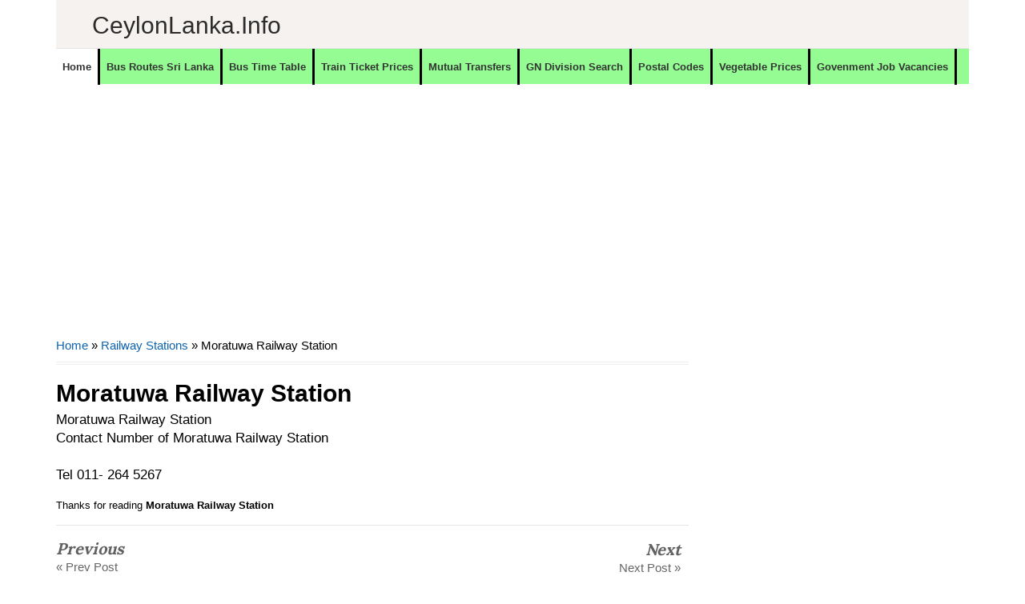

--- FILE ---
content_type: text/html; charset=utf-8
request_url: https://www.google.com/recaptcha/api2/aframe
body_size: 252
content:
<!DOCTYPE HTML><html><head><meta http-equiv="content-type" content="text/html; charset=UTF-8"></head><body><script nonce="9z-D_syK7twl5hL4Uz44hw">/** Anti-fraud and anti-abuse applications only. See google.com/recaptcha */ try{var clients={'sodar':'https://pagead2.googlesyndication.com/pagead/sodar?'};window.addEventListener("message",function(a){try{if(a.source===window.parent){var b=JSON.parse(a.data);var c=clients[b['id']];if(c){var d=document.createElement('img');d.src=c+b['params']+'&rc='+(localStorage.getItem("rc::a")?sessionStorage.getItem("rc::b"):"");window.document.body.appendChild(d);sessionStorage.setItem("rc::e",parseInt(sessionStorage.getItem("rc::e")||0)+1);localStorage.setItem("rc::h",'1769384396550');}}}catch(b){}});window.parent.postMessage("_grecaptcha_ready", "*");}catch(b){}</script></body></html>

--- FILE ---
content_type: text/javascript; charset=UTF-8
request_url: https://www.ceylonlanka.info/feeds/posts/default/-/Railway%20Stations?alt=json-in-script&callback=related_results_labels&max-results=8
body_size: 5279
content:
// API callback
related_results_labels({"version":"1.0","encoding":"UTF-8","feed":{"xmlns":"http://www.w3.org/2005/Atom","xmlns$openSearch":"http://a9.com/-/spec/opensearchrss/1.0/","xmlns$blogger":"http://schemas.google.com/blogger/2008","xmlns$georss":"http://www.georss.org/georss","xmlns$gd":"http://schemas.google.com/g/2005","xmlns$thr":"http://purl.org/syndication/thread/1.0","id":{"$t":"tag:blogger.com,1999:blog-6252625632694462863"},"updated":{"$t":"2026-01-25T05:06:46.685-08:00"},"category":[{"term":"Vacancies"},{"term":"Finance Companies"},{"term":"MT"},{"term":"Banks"},{"term":"Government Hospitals"},{"term":"Vacancies at Private Sector"},{"term":"Travel"},{"term":"Private Banks"},{"term":"Police Stations"},{"term":"Business News"},{"term":"Shopping"},{"term":"Bus Time Table"},{"term":"NO"},{"term":"DO"},{"term":"TC"},{"term":"Tours"},{"term":"Hotels"},{"term":"Automobiles"},{"term":"Insurance"},{"term":"Rent a Car"},{"term":"MSO"},{"term":"Consumer Electronics"},{"term":"Newsline"},{"term":"Leisure"},{"term":"Mutual Transfers of Teachers"},{"term":"Sales\/Marketing\/Merchandising"},{"term":"Railway Stations"},{"term":"Quotes"},{"term":"Offers"},{"term":"Bus"},{"term":"Steel Furniture"},{"term":"Furniture"},{"term":"Jobs"},{"term":"Super Markets"},{"term":"Exams"},{"term":"Wedding Photography"},{"term":"Exam"},{"term":"Ministries of Sri Lanka"},{"term":"SLTB Bus Time Table"},{"term":"Clothing"},{"term":"AutoZone"},{"term":"Mutual Transfers of Development officers"},{"term":"Engineering\/Mechanical\/Automobile\/Electrical"},{"term":"cco"},{"term":"Bridal \u0026 Wedding"},{"term":"Kids"},{"term":"Higher Educational Institutes"},{"term":"Restaurants \/ Bakery \/ Foods"},{"term":"Educational Institutes"},{"term":"#visitsrilanka"},{"term":"Mutual Transfers Nurses"},{"term":"Timber Shops \u0026 Mills"},{"term":"visitsrilanka"},{"term":"Gossip"},{"term":"Book Shops"},{"term":"Car Audio"},{"term":"Credit Card Offers"},{"term":"Motor Bikes"},{"term":"Computer Shops \/ Repair \/ Accessories"},{"term":"Private Hospitals"},{"term":"Information Technology"},{"term":"Tyres"},{"term":"Hotels\/Restaurants\/Food"},{"term":"Customer Relations\/Public Relations"},{"term":"Promo"},{"term":"Accounting\/Auditing\/Finance"},{"term":"Data Entry\/Clerical\/Office Aid"},{"term":"Ceylon Lanka Photography"},{"term":"Honeymoon Hotels"},{"term":"Bridal and Wedding Saloons"},{"term":"Mutual Transfers of Management Service Officers"},{"term":"Wedding Dresses \u0026 Costumes"},{"term":"Divisional Secretariat offices"},{"term":"Hospital\/Nursing\/Healthcare\/Medical"},{"term":"OT"},{"term":"vps"},{"term":"City Guide \u0026 Travel Guide"},{"term":"Exporters"},{"term":"Government Institutes"},{"term":"Pan Asia Credit Card Offers"},{"term":"Light Houses"},{"term":"Mutual Transfers"},{"term":"Schools"},{"term":"Mobile phones"},{"term":"Teaching\/Academic\/Library"},{"term":"Wedding Dancing Troupes"},{"term":"Air Lines"},{"term":"Private Schools ( International Schools)"},{"term":"Sampath"},{"term":"Supervision\/Quality Control"},{"term":"NDB Credit card offers"},{"term":"HP"},{"term":"IT-Software\/DB\/QA\/Web\/Graphics\/GIS"},{"term":"Mobile Phone Shops"},{"term":"Sampath Bank Credit Card Offers"},{"term":"Store keepers\/Store Assistant"},{"term":"Wedding Cards \u0026 Wedding Stationery"},{"term":"Departments"},{"term":"Jewellers"},{"term":"Post Office"},{"term":"Pre Schools"},{"term":"Business"},{"term":"Mobile networks"},{"term":"Movie"},{"term":"Apparel\/Clothing"},{"term":"Commercial Bank Credit Card Offers"},{"term":"Hotel Offers"},{"term":"Wedding jewellers"},{"term":"Wi-Fi"},{"term":"Kaduruwela - Colombo Bus Time Table"},{"term":"Lottery"},{"term":"NDB"},{"term":"Sampath Bank"},{"term":"Ceylon Lanka Gossip"},{"term":"Cricket Schedules"},{"term":"Embilipitiya - Colombo Bus Time Table"},{"term":"Groom Wears \u0026 Tailors"},{"term":"Land Sales"},{"term":"Nilame Dress \u0026 Kandyan Costumes"},{"term":"Temples"},{"term":"Banking\/Insurance \/Finance"},{"term":"Broadband"},{"term":"Panadura - Kandy Bus Time Table"},{"term":"Quantity Surveyors\/Senior Quantity Surveyors\/Draughtsman"},{"term":"DFCC Credit card Offers"},{"term":"Sports"},{"term":"Train Shedule"},{"term":"Ampara - Colombo Bus Time Table"},{"term":"Cellular Arcades \/ Outlets"},{"term":"Kandy - Panadura Bus Time Table"},{"term":"Postal Codes"},{"term":"Waterfalls"},{"term":"Wedding Caterers"},{"term":"Wedding Decorations and Flora"},{"term":"Wedding Reception Halls"},{"term":"Anuradhapura - Colombo Bus Time Table"},{"term":"BOC Credit Card Offers"},{"term":"Colombo - Embilipitiya Bus Time Table"},{"term":"Commissions"},{"term":"How To"},{"term":"Mutual Transfers Management Service Officers"},{"term":"Places to Eat"},{"term":"University"},{"term":"Commercial bank"},{"term":"Cricket"},{"term":"Special Tools"},{"term":"Grade 6"},{"term":"Wedding Flora"},{"term":"Nawalapitiya - Colombo Bus Time Table"},{"term":"Agriculture\/Dairy\/Environment"},{"term":"Bridal Dressers"},{"term":"Circulars"},{"term":"DFCC"},{"term":"Filling Stations"},{"term":"Opticals"},{"term":"Recipes"},{"term":"Shopping Offers"},{"term":"Ticketing\/Airline\/Marine"},{"term":"Ambulance"},{"term":"CD"},{"term":"Ceypetco Fuel Station"},{"term":"Civil Eng\/Interior Design\/Architecture"},{"term":"Colombo - Ampara Bus Time Table"},{"term":"Colombo - Kaduruwela Bus Time Table"},{"term":"Jaffna - Colombo Bus Time Table"},{"term":"Keells eken kamu"},{"term":"Lyrics"},{"term":"Matale - Colombo Bus Time Table"},{"term":"Monaragala - Colombo Bus Time Table"},{"term":"Mother Care"},{"term":"Travel Agency"},{"term":"Vavuniya - Colombo Bus Time Table"},{"term":"Ayurvedic Hospitals"},{"term":"Courses"},{"term":"Dehiattakandiya - Colombo Bus Time Table"},{"term":"Embilipitiya - Kandy Bus Time Table"},{"term":"Fashion\/Design\/Beauty"},{"term":"Films"},{"term":"Government Authorities"},{"term":"Government Information"},{"term":"HR\/Training"},{"term":"Kataragama - Kandy Bus Time Table"},{"term":"Panadura - Ampara Bus Time Table"},{"term":"Pet"},{"term":"Train Timetable"},{"term":"Welimada - Colombo Bus Time Table"},{"term":"Bibile - Colombo Bus Time Table"},{"term":"Bus Routes"},{"term":"Colombo - Kataragama Bus Time Table"},{"term":"Colombo - Passara Bus Time Table"},{"term":"Colombo Fort to Kandy Train Timetable"},{"term":"Computer Training Institutes"},{"term":"Education Guide"},{"term":"Embilipitiya - Anuradhapura Bus Time Table"},{"term":"Embilipitiya - Jaffna Bus Time Table"},{"term":"HSBC"},{"term":"Hospitality\/Tourism"},{"term":"IOC Fuel Stations"},{"term":"Kataragama - Colombo Bus Time Table"},{"term":"Kataragama - Kurunegala Bus Time Table"},{"term":"Kurunegala - Galle Bus Time Table"},{"term":"Kurunegala - Matara Bus Time Table"},{"term":"Legal\/Law\/Audit"},{"term":"Mahiyanganaya - Colombo Bus Time Table"},{"term":"Matara - Kurunegala Bus Time Table"},{"term":"Mobitel"},{"term":"Passara - Colombo Bus Time Table"},{"term":"Places to go"},{"term":"Power tools"},{"term":"Wild Life"},{"term":"add"},{"term":"Akkareipattu - Katunayake Bus Time Table"},{"term":"Akuressa - Colombo Bus Time Table"},{"term":"Animals"},{"term":"Anuradhapura - Kandy Bus Time Table"},{"term":"Badulla - Katunayake Bus Time Table"},{"term":"Colombo - Kandy Bus Time Table"},{"term":"Colombo - Mahiyanganaya Bus Time Table"},{"term":"Colombo - Welimada Bus Time Table"},{"term":"Courier Services"},{"term":"Cricket Shedules"},{"term":"Day Care"},{"term":"Electronic Media ( TV \/ FM \/ Web )"},{"term":"Food \/ Bakery"},{"term":"Fun"},{"term":"Gadgets"},{"term":"Galle - Kurunegala Bus Time Table"},{"term":"Gampola-Anuradhapura Bus Time Table"},{"term":"Guesthouse"},{"term":"IT-HardWare\/Networks\/Systems"},{"term":"Kaduruwela - Kandy Bus Time Table"},{"term":"Kandy - Galle Bus Time Table"},{"term":"Kandy - Trincomalee Bus Time Table"},{"term":"Lunugala - Colombo Bus Time Table"},{"term":"MOH"},{"term":"Maharagama - Anuradhapura Bus Time Table"},{"term":"Matale - Maharagama Bus Time Table"},{"term":"Matara - Badulla Bus Time Table"},{"term":"Medirigiriya - Colombo Bus Time Table"},{"term":"Meegahakiula - Colombo Bus Time Table"},{"term":"Nuwara Eliya - Colombo Bus Time Table"},{"term":"Nuwara Eliya - Galle Bus Time Table"},{"term":"Nuwara Eliya - Matara Bus Time Table"},{"term":"Ratnapura - Matara Bus Time Table"},{"term":"Sewanagala - Colombo Bus Time Table"},{"term":"Special Events"},{"term":"Sripura - Colombo Bus Time Table"},{"term":"Tangalla - Jaffna Bus Time Table"},{"term":"Tangalla-Mulativ Bus Time Table"},{"term":"Translator"},{"term":"Wedding Invitations"},{"term":"Agunukolapelessa - Kandy Bus Time Table"},{"term":"Aluthgama - Akkareipattu Bus Time Table"},{"term":"Ambagaswewa - Colombo Bus Time Table"},{"term":"Ampara - Galle Bus Time Table"},{"term":"Ampara - Trincomalee Bus Time Table"},{"term":"Anuradhapura  - Maharagama Bus Time Table"},{"term":"Anuradhapura - Bandarawela Bus Time Table"},{"term":"Anuradhapura - Embilipitiya Bus Time Table"},{"term":"Anuradhapura - Kaduruwela Bus Time Table"},{"term":"Anuradhapura - Matara Bus Time Table"},{"term":"Arugambe \/ Pothuvil - Katunayake Bus Time Table"},{"term":"Athimale - Colombo Bus Time Table"},{"term":"Badulla - Aluthgama Bus Time Table"},{"term":"Badulla - Colombo Bus Time Table"},{"term":"Badulla - Kaduruwela Bus Time Table"},{"term":"Badulla - Makumbura Bus Time Table"},{"term":"Badulla-Jaffna Bus Time Table"},{"term":"Balangoda - Colombo Bus Time Table"},{"term":"Ballapana - Colombo Bus Time Table"},{"term":"Bandarawela - Matara Bus Time Table"},{"term":"Bandarawela - Vavuniya Bus Time Table"},{"term":"Batticaloa - Kandy Bus Time Table"},{"term":"Bibila - Colombo Bus Time Table"},{"term":"Blogging Tips"},{"term":"Bogaswewa - Colombo Bus Time Table"},{"term":"Caterering"},{"term":"Chilaw - Kataragama Bus Time Table"},{"term":"Children Educational Videos"},{"term":"Colombo - Ambagaswewa Bus Time Table"},{"term":"Colombo - Anuradhapura Bus Time Table"},{"term":"Colombo - Ballapana Bus Time Table"},{"term":"Colombo - Dayagama Bus Time Table"},{"term":"Colombo - Dehiattakandiya Bus Time Table"},{"term":"Colombo - Jaffna Bus Time Table"},{"term":"Colombo - Kalwana Bus Time Table"},{"term":"Colombo - Lunugamwehera Bus Time Table"},{"term":"Colombo - Mannar Bus Time Table"},{"term":"Colombo - Matara Bus Time Table"},{"term":"Colombo - Meegahakiula Bus Time Table"},{"term":"Colombo - Monaragala Bus Time Table"},{"term":"Colombo - Narammala Bus Time Table"},{"term":"Colombo - Nuwara Eliya Bus Time Table"},{"term":"Colombo - Puttalam Bus Time Table"},{"term":"Colombo - Somawathiya Bus Time Table"},{"term":"Commission"},{"term":"Dayagama - Colombo Bus Time Table"},{"term":"Deiyandara - Colombo Bus Time Table"},{"term":"Deniyaya - Colombo Bus Time Table"},{"term":"Deraniyagala - Munneswaram Bus Time Table"},{"term":"Diggalpitiya - Kandy Bus Time Table"},{"term":"Diyasenpura - Kandy Bus Time Table"},{"term":"Diyatalawa - Jaffna Bus Time Table"},{"term":"Diyatalawa - Mannar Bus Time Table"},{"term":"EYE \u0026 ENT"},{"term":"Elpitiya - Badulla Bus Time Table"},{"term":"Elpitiya - Kataragama Bus Time Table"},{"term":"Eluwankulama - Colombo Bus Time Table"},{"term":"Embilipitiya - Badulla Bus Time Table"},{"term":"Embilipitiya - Vavuniya Bus Time Table"},{"term":"Embilipitiya - Welikanda Bus Time Table"},{"term":"Galle - Kandy Bus Time Table"},{"term":"Galnaeva-Katunayake Bus Time Table"},{"term":"Galnewa Colombo Bus Time Table"},{"term":"Gampaha - Matara Bus Time Table"},{"term":"Gampaha-Matara Bus Time Table"},{"term":"Giriulla - Maharagama Bus Time Table"},{"term":"HNB"},{"term":"Hambantota - Jaffna Bus Time Table"},{"term":"Hambantota - Matale Bus Time Table"},{"term":"Hambantota - Trincomalee Bus Time Table"},{"term":"Hambantota - Vavuniya Bus Time Table"},{"term":"Hardware and Building Materials"},{"term":"Hatton - Jaffna Bus Time Table"},{"term":"Hatton - Kandy Bus Time Table"},{"term":"Hemmathagama - Colombo Bus Time Table"},{"term":"Horana - Kandy Bus Time Table"},{"term":"JP"},{"term":"Jaffna - Akkaraipattu Bus Time Table"},{"term":"Jaffna - Akkarapattu Bus Time Table"},{"term":"Jaffna - Diyatalawa Bus Time Table"},{"term":"Jaffna - Embilipitiya Bus Time Table"},{"term":"Jaffna Mathugama - Bus Time Table"},{"term":"Kaduruwela - Maharagama Bus Time Table"},{"term":"Kaduruwela - Matara Bus Time Table"},{"term":"Kalagahala-Colombo Bus Time Table"},{"term":"Kalmunai - Colombo Bus Time Table"},{"term":"Kalwana - Colombo Bus Time Table"},{"term":"Kandy - Embilipitiya Bus Time Table"},{"term":"Kandy - Jaffna Bus Time Table"},{"term":"Kandy - Kataragama Bus Time Table"},{"term":"Kandy - Maharagama Bus Time Table"},{"term":"Kandy - Monaragala Bus Time Table"},{"term":"Kandy - Narahenpita Bus Time Table"},{"term":"Kandy - Vavuniya Bus Time Table"},{"term":"Kataragama - Jaffna Bus Time Table"},{"term":"Kataragama - Tihagoda Bus Time Table"},{"term":"Kattankudy - Dehiwala Bus Time Table"},{"term":"Katunayake - Akkareipattu Bus Time Table"},{"term":"Katunayake - Anuradhapura Bus Time Table"},{"term":"Katunayake - Badulla Bus Time Table"},{"term":"Katunayake - Kurunegala Bus Time Table"},{"term":"Kegalle - Kaduruwela Bus Time Table"},{"term":"Kegalle - Vavuniya Bus Time Table"},{"term":"Kinniya - Colombo Bus Time Table"},{"term":"Kolonna - Colombo Bus Time Table"},{"term":"Kurubedda - Mahianganaya Bus Time Table"},{"term":"Kurunegala - Kataragama Bus Time Table"},{"term":"Kurunegala - Trincomalee Bus Time Table"},{"term":"Laboratories"},{"term":"Learners"},{"term":"Lunugamwehera - Colombo Bus Time Table"},{"term":"Maduru Oya - Colombo Bus Time Table"},{"term":"Maharagama - Deraniyagala Bus Time Table"},{"term":"Mahianganaya - Apeksha Hospital Maharagama Bus Time Table"},{"term":"Mahiyanganaya - Vavuniya Bus Time Table"},{"term":"Mannar - Colombo Bus Time Table"},{"term":"Mannar - Diyatalawa Bus Time Table"},{"term":"Mannar-Colombo Bus Time Table"},{"term":"Matara - Anuradhapura Bus Time Table"},{"term":"Matara - Bandarawela Bus Time Table"},{"term":"Matara - Colombo Bus Time Table"},{"term":"Matara - Kandy Bus Time Table"},{"term":"Matara - Matale Bus Time Table"},{"term":"Matara - Mawanella Bus Time Table"},{"term":"Matara - Negombo Bus Time Table"},{"term":"Mathugama - Jaffna Bus Time Table"},{"term":"Matugama - Anuradhapura Bus Time Table"},{"term":"Medagama - Colombo Bus Time Table"},{"term":"Monaragala - Kandy Bus Time Table"},{"term":"Monaragala - Matara Bus Time Table"},{"term":"Monaragala-Jaffna Bus Time Table"},{"term":"Music Bands"},{"term":"Nallathanniya - Colombo Bus Time Table"},{"term":"Narammala - Colombo \/ Narahenpita Bus Time Table"},{"term":"Negombo - Hatton Bus Time Table"},{"term":"Negombo - Kalpitiya Bus Time Table"},{"term":"Negombo - Matara Bus Time Table"},{"term":"Negombo -Matale Bus Time Table"},{"term":"Nochchiyagama - Kandy Bus Time Table"},{"term":"Nuwara Eliya - Jaffna Bus Time Table"},{"term":"Oddamavadi - Colombo Bus Time Table"},{"term":"Panadura - Bibila Bus Time Table"},{"term":"Panadura - Kaduruwela Bus Time Table"},{"term":"Panadura - Kankesanthurai Bus Time Table"},{"term":"Picture Framing"},{"term":"Pinnawala - Colombo Bus Time Table"},{"term":"Plastic Products"},{"term":"Point Pedro - Ratmalana Bus Time Table"},{"term":"Polonnaruwa - Maharagama Bus Time Table"},{"term":"Polonnaruwa - Matara Bus Time Table"},{"term":"Pradeshiya Sabha"},{"term":"Provinces and Districts"},{"term":"Provincial Offices"},{"term":"Publishers"},{"term":"Pudukudirippu - Kandy Bus Time Table"},{"term":"Pulmude - Colombo Bus Time Table"},{"term":"Pussalawinna - Kandy Bus Time Table"},{"term":"Puttalam - Colombo Bus Time Table"},{"term":"Ratnapura - Colombo Bus Time Table"},{"term":"SEO"},{"term":"Sigiriya - Kandy Bus Time Table"},{"term":"Siripura - Kandy Bus Time Table"},{"term":"Somawathiya - Colombo Bus Time Table"},{"term":"Sungawila - Kandy Bus Time Table"},{"term":"Suriyawewa - Colombo Bus Time Table"},{"term":"Tangalle - Colombo Bus Time Table"},{"term":"Tangalle - Jaffna Bus Time Table"},{"term":"Tangalle - Kandy Bus Time Table"},{"term":"Tangalle - Trincomalee Bus Time Table"},{"term":"Thanamalwila - Anuradhapura Bus Time Table"},{"term":"Thanthirimale - Maharagama Bus Time Table"},{"term":"Tihagoda - Kataragama Bus Time Table"},{"term":"Tips"},{"term":"Tissamaharama - Matara Bus Time Table"},{"term":"Train Shedule Colombo Fort to Kandy"},{"term":"Train Shedule Colombo Fort to Kurunegala"},{"term":"Trincomalee - Colombo Bus Time Table"},{"term":"Trincomalee - Matara Bus Time Table"},{"term":"Udawalawe - Colombo Bus Time Table"},{"term":"Urubokka - Colombo Bus Time Table"},{"term":"Vavuniya - Kandy Bus Time Table"},{"term":"Video"},{"term":"Walasmulla - Kandy Bus Time Table"},{"term":"Walasmulla-Jaffna Bus Time Table"},{"term":"Warakapola - Ratnapura Bus Time Table"},{"term":"gp"},{"term":"hk"}],"title":{"type":"text","$t":"CeylonLanka.info"},"subtitle":{"type":"html","$t":"Sri Lanka's Largest information network. Sri Lanka, Ceylon Lanka, All about Sri Lanka, Provinces, Districts, Government Offices, Private sector, Hospitals, Roads with general travel information and places to travel."},"link":[{"rel":"http://schemas.google.com/g/2005#feed","type":"application/atom+xml","href":"https:\/\/www.ceylonlanka.info\/feeds\/posts\/default"},{"rel":"self","type":"application/atom+xml","href":"https:\/\/www.blogger.com\/feeds\/6252625632694462863\/posts\/default\/-\/Railway+Stations?alt=json-in-script\u0026max-results=8"},{"rel":"alternate","type":"text/html","href":"https:\/\/www.ceylonlanka.info\/search\/label\/Railway%20Stations"},{"rel":"hub","href":"http://pubsubhubbub.appspot.com/"},{"rel":"next","type":"application/atom+xml","href":"https:\/\/www.blogger.com\/feeds\/6252625632694462863\/posts\/default\/-\/Railway+Stations\/-\/Railway+Stations?alt=json-in-script\u0026start-index=9\u0026max-results=8"}],"author":[{"name":{"$t":"Unknown"},"email":{"$t":"noreply@blogger.com"},"gd$image":{"rel":"http://schemas.google.com/g/2005#thumbnail","width":"16","height":"16","src":"https:\/\/img1.blogblog.com\/img\/b16-rounded.gif"}}],"generator":{"version":"7.00","uri":"http://www.blogger.com","$t":"Blogger"},"openSearch$totalResults":{"$t":"134"},"openSearch$startIndex":{"$t":"1"},"openSearch$itemsPerPage":{"$t":"8"},"entry":[{"id":{"$t":"tag:blogger.com,1999:blog-6252625632694462863.post-4979622940418074157"},"published":{"$t":"2025-06-17T16:24:00.001-07:00"},"updated":{"$t":"2025-06-18T09:07:28.386-07:00"},"category":[{"scheme":"http://www.blogger.com/atom/ns#","term":"Railway Stations"}],"title":{"type":"text","$t":"Trincomalee Railway Station"},"content":{"type":"html","$t":"Trincomalee Railway Station\u003Cbr \/\u003E\nContact Number of Trincomalee\u0026nbsp;Railway Station\u003Cbr \/\u003E\n\u003Cbr \/\u003E\nTelephone\u0026nbsp;\u003Cdiv\u003E026-2222271\u003C\/div\u003E\u003Cdiv\u003E\u003Cbr \/\u003E\u003C\/div\u003E\u003Cdiv class=\"separator\" style=\"clear: both; text-align: center;\"\u003E\u003Ca href=\"https:\/\/ceylonlanka.info\" imageanchor=\"1\" style=\"clear: left; float: left; margin-bottom: 1em; margin-right: 1em;\"\u003E\u003Cimg border=\"0\" data-original-height=\"203\" data-original-width=\"400\" height=\"162\" src=\"https:\/\/blogger.googleusercontent.com\/img\/b\/R29vZ2xl\/AVvXsEgUovlagzkhDDUCUo3Q31RPrQmeCawDMxJo-qUPtMZGU6HWmlxXdef5m_B0S0i6FWpuFyOIgtPgAYALtBs8i4D7t0SWI7V-tMJ7kjjJ4g0ajm9XQrIAM_yP_V47u6VlyQC6Kenx-I0AMKvccgxWxUUeQfRo5vaA80EPyNHAlumEZKGabrwH91Rvwv6pebc\/s320\/Railway%20Stations%20Sri%20Lanka.jpg\" width=\"320\" \/\u003E\u003C\/a\u003E\u003C\/div\u003E\u003Cbr \/\u003E\u003Cdiv\u003E\u003Cbr \/\u003E\u003C\/div\u003E\u003Cdiv\u003E\u003Cdiv\u003E\u003Cbr \/\u003E\u003C\/div\u003E\u003C\/div\u003E"},"link":[{"rel":"replies","type":"application/atom+xml","href":"https:\/\/www.ceylonlanka.info\/feeds\/4979622940418074157\/comments\/default","title":"Post Comments"},{"rel":"replies","type":"text/html","href":"https:\/\/www.ceylonlanka.info\/2025\/06\/trincomalee-railway-station.html#comment-form","title":"0 Comments"},{"rel":"edit","type":"application/atom+xml","href":"https:\/\/www.blogger.com\/feeds\/6252625632694462863\/posts\/default\/4979622940418074157"},{"rel":"self","type":"application/atom+xml","href":"https:\/\/www.blogger.com\/feeds\/6252625632694462863\/posts\/default\/4979622940418074157"},{"rel":"alternate","type":"text/html","href":"https:\/\/www.ceylonlanka.info\/2025\/06\/trincomalee-railway-station.html","title":"Trincomalee Railway Station"}],"author":[{"name":{"$t":"Unknown"},"email":{"$t":"noreply@blogger.com"},"gd$image":{"rel":"http://schemas.google.com/g/2005#thumbnail","width":"16","height":"16","src":"https:\/\/img1.blogblog.com\/img\/b16-rounded.gif"}}],"media$thumbnail":{"xmlns$media":"http://search.yahoo.com/mrss/","url":"https:\/\/blogger.googleusercontent.com\/img\/b\/R29vZ2xl\/AVvXsEgUovlagzkhDDUCUo3Q31RPrQmeCawDMxJo-qUPtMZGU6HWmlxXdef5m_B0S0i6FWpuFyOIgtPgAYALtBs8i4D7t0SWI7V-tMJ7kjjJ4g0ajm9XQrIAM_yP_V47u6VlyQC6Kenx-I0AMKvccgxWxUUeQfRo5vaA80EPyNHAlumEZKGabrwH91Rvwv6pebc\/s72-c\/Railway%20Stations%20Sri%20Lanka.jpg","height":"72","width":"72"},"thr$total":{"$t":"0"}},{"id":{"$t":"tag:blogger.com,1999:blog-6252625632694462863.post-2459398517784224757"},"published":{"$t":"2025-06-17T16:24:00.000-07:00"},"updated":{"$t":"2025-06-17T16:24:09.230-07:00"},"category":[{"scheme":"http://www.blogger.com/atom/ns#","term":"Railway Stations"}],"title":{"type":"text","$t":"China Bay Railway Station"},"content":{"type":"html","$t":"China Bay Railway Station\u003Cbr \/\u003E\nContact Number of China Bay Railway Station\u003Cbr \/\u003E\n\u003Cbr \/\u003E\nTel 025-3858765"},"link":[{"rel":"replies","type":"application/atom+xml","href":"https:\/\/www.ceylonlanka.info\/feeds\/2459398517784224757\/comments\/default","title":"Post Comments"},{"rel":"replies","type":"text/html","href":"https:\/\/www.ceylonlanka.info\/2025\/06\/china-bay-railway-station.html#comment-form","title":"0 Comments"},{"rel":"edit","type":"application/atom+xml","href":"https:\/\/www.blogger.com\/feeds\/6252625632694462863\/posts\/default\/2459398517784224757"},{"rel":"self","type":"application/atom+xml","href":"https:\/\/www.blogger.com\/feeds\/6252625632694462863\/posts\/default\/2459398517784224757"},{"rel":"alternate","type":"text/html","href":"https:\/\/www.ceylonlanka.info\/2025\/06\/china-bay-railway-station.html","title":"China Bay Railway Station"}],"author":[{"name":{"$t":"Unknown"},"email":{"$t":"noreply@blogger.com"},"gd$image":{"rel":"http://schemas.google.com/g/2005#thumbnail","width":"16","height":"16","src":"https:\/\/img1.blogblog.com\/img\/b16-rounded.gif"}}],"thr$total":{"$t":"0"}},{"id":{"$t":"tag:blogger.com,1999:blog-6252625632694462863.post-2329718217157090727"},"published":{"$t":"2025-06-17T16:23:00.000-07:00"},"updated":{"$t":"2025-06-17T16:23:13.616-07:00"},"category":[{"scheme":"http://www.blogger.com/atom/ns#","term":"Railway Stations"}],"title":{"type":"text","$t":"Tambalagamuwa Railway Station"},"content":{"type":"html","$t":"Tambalagamuwa Railway Station\u003Cbr \/\u003E\nContact Number of Tambalagamuwa\u0026nbsp;Railway Station\u003Cbr \/\u003E\n\u003Cbr \/\u003E\nTel 025-3853765"},"link":[{"rel":"replies","type":"application/atom+xml","href":"https:\/\/www.ceylonlanka.info\/feeds\/2329718217157090727\/comments\/default","title":"Post Comments"},{"rel":"replies","type":"text/html","href":"https:\/\/www.ceylonlanka.info\/2025\/06\/tambalagamuwa-railway-station.html#comment-form","title":"0 Comments"},{"rel":"edit","type":"application/atom+xml","href":"https:\/\/www.blogger.com\/feeds\/6252625632694462863\/posts\/default\/2329718217157090727"},{"rel":"self","type":"application/atom+xml","href":"https:\/\/www.blogger.com\/feeds\/6252625632694462863\/posts\/default\/2329718217157090727"},{"rel":"alternate","type":"text/html","href":"https:\/\/www.ceylonlanka.info\/2025\/06\/tambalagamuwa-railway-station.html","title":"Tambalagamuwa Railway Station"}],"author":[{"name":{"$t":"Unknown"},"email":{"$t":"noreply@blogger.com"},"gd$image":{"rel":"http://schemas.google.com/g/2005#thumbnail","width":"16","height":"16","src":"https:\/\/img1.blogblog.com\/img\/b16-rounded.gif"}}],"thr$total":{"$t":"0"}},{"id":{"$t":"tag:blogger.com,1999:blog-6252625632694462863.post-4630569111675513542"},"published":{"$t":"2025-06-17T16:22:00.000-07:00"},"updated":{"$t":"2025-06-17T16:22:08.351-07:00"},"category":[{"scheme":"http://www.blogger.com/atom/ns#","term":"Railway Stations"}],"title":{"type":"text","$t":"Kantale Railway Station"},"content":{"type":"html","$t":"Kantale Railway Station\u003Cbr \/\u003E\nContact Number of Kantale\u0026nbsp;Railway Station\u003Cbr \/\u003E\n\u003Cbr \/\u003E\nTel 026-2234271"},"link":[{"rel":"replies","type":"application/atom+xml","href":"https:\/\/www.ceylonlanka.info\/feeds\/4630569111675513542\/comments\/default","title":"Post Comments"},{"rel":"replies","type":"text/html","href":"https:\/\/www.ceylonlanka.info\/2025\/06\/kantale-railway-station.html#comment-form","title":"0 Comments"},{"rel":"edit","type":"application/atom+xml","href":"https:\/\/www.blogger.com\/feeds\/6252625632694462863\/posts\/default\/4630569111675513542"},{"rel":"self","type":"application/atom+xml","href":"https:\/\/www.blogger.com\/feeds\/6252625632694462863\/posts\/default\/4630569111675513542"},{"rel":"alternate","type":"text/html","href":"https:\/\/www.ceylonlanka.info\/2025\/06\/kantale-railway-station.html","title":"Kantale Railway Station"}],"author":[{"name":{"$t":"Unknown"},"email":{"$t":"noreply@blogger.com"},"gd$image":{"rel":"http://schemas.google.com/g/2005#thumbnail","width":"16","height":"16","src":"https:\/\/img1.blogblog.com\/img\/b16-rounded.gif"}}],"thr$total":{"$t":"0"}},{"id":{"$t":"tag:blogger.com,1999:blog-6252625632694462863.post-5336581313699918186"},"published":{"$t":"2025-06-16T09:19:00.000-07:00"},"updated":{"$t":"2025-06-16T09:19:11.520-07:00"},"category":[{"scheme":"http://www.blogger.com/atom/ns#","term":"Railway Stations"}],"title":{"type":"text","$t":"Talaimannar Pier Railway Station"},"content":{"type":"html","$t":"Talaimannar Pier Railway Station\u003Cbr \/\u003E\nContact Number of Talaimannar Pier Railway Station\u003Cbr \/\u003E\n\u003Cbr \/\u003E\nTel 023-3232238"},"link":[{"rel":"replies","type":"application/atom+xml","href":"https:\/\/www.ceylonlanka.info\/feeds\/5336581313699918186\/comments\/default","title":"Post Comments"},{"rel":"replies","type":"text/html","href":"https:\/\/www.ceylonlanka.info\/2025\/06\/talaimannar-pier-railway-station.html#comment-form","title":"0 Comments"},{"rel":"edit","type":"application/atom+xml","href":"https:\/\/www.blogger.com\/feeds\/6252625632694462863\/posts\/default\/5336581313699918186"},{"rel":"self","type":"application/atom+xml","href":"https:\/\/www.blogger.com\/feeds\/6252625632694462863\/posts\/default\/5336581313699918186"},{"rel":"alternate","type":"text/html","href":"https:\/\/www.ceylonlanka.info\/2025\/06\/talaimannar-pier-railway-station.html","title":"Talaimannar Pier Railway Station"}],"author":[{"name":{"$t":"Unknown"},"email":{"$t":"noreply@blogger.com"},"gd$image":{"rel":"http://schemas.google.com/g/2005#thumbnail","width":"16","height":"16","src":"https:\/\/img1.blogblog.com\/img\/b16-rounded.gif"}}],"thr$total":{"$t":"0"}},{"id":{"$t":"tag:blogger.com,1999:blog-6252625632694462863.post-5410126709806404682"},"published":{"$t":"2025-06-16T09:18:00.000-07:00"},"updated":{"$t":"2025-06-16T09:18:21.753-07:00"},"category":[{"scheme":"http://www.blogger.com/atom/ns#","term":"Railway Stations"}],"title":{"type":"text","$t":"Talaimannar Railway Station"},"content":{"type":"html","$t":"Talaimannar Railway Station\u003Cbr \/\u003E\nContact Number of Talaimannar Railway Station\u003Cbr \/\u003E\n\u003Cbr \/\u003E\nTel 023-3232237"},"link":[{"rel":"replies","type":"application/atom+xml","href":"https:\/\/www.ceylonlanka.info\/feeds\/5410126709806404682\/comments\/default","title":"Post Comments"},{"rel":"replies","type":"text/html","href":"https:\/\/www.ceylonlanka.info\/2025\/06\/talaimannar-railway-station.html#comment-form","title":"0 Comments"},{"rel":"edit","type":"application/atom+xml","href":"https:\/\/www.blogger.com\/feeds\/6252625632694462863\/posts\/default\/5410126709806404682"},{"rel":"self","type":"application/atom+xml","href":"https:\/\/www.blogger.com\/feeds\/6252625632694462863\/posts\/default\/5410126709806404682"},{"rel":"alternate","type":"text/html","href":"https:\/\/www.ceylonlanka.info\/2025\/06\/talaimannar-railway-station.html","title":"Talaimannar Railway Station"}],"author":[{"name":{"$t":"Unknown"},"email":{"$t":"noreply@blogger.com"},"gd$image":{"rel":"http://schemas.google.com/g/2005#thumbnail","width":"16","height":"16","src":"https:\/\/img1.blogblog.com\/img\/b16-rounded.gif"}}],"thr$total":{"$t":"0"}},{"id":{"$t":"tag:blogger.com,1999:blog-6252625632694462863.post-5804332948402673494"},"published":{"$t":"2025-06-16T09:17:00.000-07:00"},"updated":{"$t":"2025-06-16T09:17:23.987-07:00"},"category":[{"scheme":"http://www.blogger.com/atom/ns#","term":"Railway Stations"}],"title":{"type":"text","$t":"Pesalai Railway Station"},"content":{"type":"html","$t":"Pesalai Railway Station\u003Cbr \/\u003E\nContact Number of Pesalai\u0026nbsp;Railway Station\u003Cbr \/\u003E\n\u003Cbr \/\u003E\nTel 023-3232234"},"link":[{"rel":"replies","type":"application/atom+xml","href":"https:\/\/www.ceylonlanka.info\/feeds\/5804332948402673494\/comments\/default","title":"Post Comments"},{"rel":"replies","type":"text/html","href":"https:\/\/www.ceylonlanka.info\/2025\/06\/pesalai-railway-station.html#comment-form","title":"0 Comments"},{"rel":"edit","type":"application/atom+xml","href":"https:\/\/www.blogger.com\/feeds\/6252625632694462863\/posts\/default\/5804332948402673494"},{"rel":"self","type":"application/atom+xml","href":"https:\/\/www.blogger.com\/feeds\/6252625632694462863\/posts\/default\/5804332948402673494"},{"rel":"alternate","type":"text/html","href":"https:\/\/www.ceylonlanka.info\/2025\/06\/pesalai-railway-station.html","title":"Pesalai Railway Station"}],"author":[{"name":{"$t":"Unknown"},"email":{"$t":"noreply@blogger.com"},"gd$image":{"rel":"http://schemas.google.com/g/2005#thumbnail","width":"16","height":"16","src":"https:\/\/img1.blogblog.com\/img\/b16-rounded.gif"}}],"thr$total":{"$t":"0"}},{"id":{"$t":"tag:blogger.com,1999:blog-6252625632694462863.post-8235090493970126178"},"published":{"$t":"2025-06-16T09:14:00.000-07:00"},"updated":{"$t":"2025-06-16T09:14:54.311-07:00"},"category":[{"scheme":"http://www.blogger.com/atom/ns#","term":"Railway Stations"}],"title":{"type":"text","$t":"Mannar Railway Station"},"content":{"type":"html","$t":"Mannar Railway Station\u003Cbr \/\u003E\nContact Number of Mannar Railway Station\u003Cbr \/\u003E\n\u003Cbr \/\u003E\nTel 023-3232233"},"link":[{"rel":"replies","type":"application/atom+xml","href":"https:\/\/www.ceylonlanka.info\/feeds\/8235090493970126178\/comments\/default","title":"Post Comments"},{"rel":"replies","type":"text/html","href":"https:\/\/www.ceylonlanka.info\/2025\/06\/mannar-railway-station.html#comment-form","title":"0 Comments"},{"rel":"edit","type":"application/atom+xml","href":"https:\/\/www.blogger.com\/feeds\/6252625632694462863\/posts\/default\/8235090493970126178"},{"rel":"self","type":"application/atom+xml","href":"https:\/\/www.blogger.com\/feeds\/6252625632694462863\/posts\/default\/8235090493970126178"},{"rel":"alternate","type":"text/html","href":"https:\/\/www.ceylonlanka.info\/2025\/06\/mannar-railway-station.html","title":"Mannar Railway Station"}],"author":[{"name":{"$t":"Unknown"},"email":{"$t":"noreply@blogger.com"},"gd$image":{"rel":"http://schemas.google.com/g/2005#thumbnail","width":"16","height":"16","src":"https:\/\/img1.blogblog.com\/img\/b16-rounded.gif"}}],"thr$total":{"$t":"0"}}]}});

--- FILE ---
content_type: application/javascript; charset=utf-8
request_url: https://fundingchoicesmessages.google.com/f/AGSKWxXf4HTY_2HCFt3xTi-8EdOCj3pA5toe6Sl1x33AqL4AT9svPsUs9pY4gQJlDmJpznvGPLkCbhzVYza3-chqBZaTOv2fBJ96v9vv98HQBU8fvrdGc0sE1rR0U8HhXN1w0V514Sw0cRykrl0XYY8o3ynPU4N--7RU_zf483NzSM7uQw8pXSgxSSnAiAMP/_/160x400_/ads/layer..ad1.nspace/jquery.ad./app/ads.
body_size: -1288
content:
window['61e7f379-dc7c-45d6-afaa-72d254a43eca'] = true;

--- FILE ---
content_type: text/javascript; charset=UTF-8
request_url: https://www.ceylonlanka.info/feeds/posts/default?max-results=5&alt=json-in-script&callback=recentpostslist
body_size: 21232
content:
// API callback
recentpostslist({"version":"1.0","encoding":"UTF-8","feed":{"xmlns":"http://www.w3.org/2005/Atom","xmlns$openSearch":"http://a9.com/-/spec/opensearchrss/1.0/","xmlns$blogger":"http://schemas.google.com/blogger/2008","xmlns$georss":"http://www.georss.org/georss","xmlns$gd":"http://schemas.google.com/g/2005","xmlns$thr":"http://purl.org/syndication/thread/1.0","id":{"$t":"tag:blogger.com,1999:blog-6252625632694462863"},"updated":{"$t":"2026-01-25T05:06:46.685-08:00"},"category":[{"term":"Vacancies"},{"term":"Finance Companies"},{"term":"MT"},{"term":"Banks"},{"term":"Government Hospitals"},{"term":"Vacancies at Private Sector"},{"term":"Travel"},{"term":"Private Banks"},{"term":"Police Stations"},{"term":"Business News"},{"term":"Shopping"},{"term":"Bus Time Table"},{"term":"NO"},{"term":"DO"},{"term":"TC"},{"term":"Tours"},{"term":"Hotels"},{"term":"Automobiles"},{"term":"Insurance"},{"term":"Rent a Car"},{"term":"MSO"},{"term":"Consumer Electronics"},{"term":"Newsline"},{"term":"Leisure"},{"term":"Mutual Transfers of Teachers"},{"term":"Sales\/Marketing\/Merchandising"},{"term":"Railway Stations"},{"term":"Quotes"},{"term":"Offers"},{"term":"Bus"},{"term":"Steel Furniture"},{"term":"Furniture"},{"term":"Jobs"},{"term":"Super Markets"},{"term":"Exams"},{"term":"Wedding Photography"},{"term":"Exam"},{"term":"Ministries of Sri Lanka"},{"term":"SLTB Bus Time Table"},{"term":"Clothing"},{"term":"AutoZone"},{"term":"Mutual Transfers of Development officers"},{"term":"Engineering\/Mechanical\/Automobile\/Electrical"},{"term":"cco"},{"term":"Bridal \u0026 Wedding"},{"term":"Kids"},{"term":"Higher Educational Institutes"},{"term":"Restaurants \/ Bakery \/ Foods"},{"term":"Educational Institutes"},{"term":"#visitsrilanka"},{"term":"Mutual Transfers Nurses"},{"term":"Timber Shops \u0026 Mills"},{"term":"visitsrilanka"},{"term":"Gossip"},{"term":"Book Shops"},{"term":"Car Audio"},{"term":"Credit Card Offers"},{"term":"Motor Bikes"},{"term":"Computer Shops \/ Repair \/ Accessories"},{"term":"Private Hospitals"},{"term":"Information Technology"},{"term":"Tyres"},{"term":"Hotels\/Restaurants\/Food"},{"term":"Customer Relations\/Public Relations"},{"term":"Promo"},{"term":"Accounting\/Auditing\/Finance"},{"term":"Data Entry\/Clerical\/Office Aid"},{"term":"Ceylon Lanka Photography"},{"term":"Honeymoon Hotels"},{"term":"Bridal and Wedding Saloons"},{"term":"Mutual Transfers of Management Service Officers"},{"term":"Wedding Dresses \u0026 Costumes"},{"term":"Divisional Secretariat offices"},{"term":"Hospital\/Nursing\/Healthcare\/Medical"},{"term":"OT"},{"term":"vps"},{"term":"City Guide \u0026 Travel Guide"},{"term":"Exporters"},{"term":"Government Institutes"},{"term":"Pan Asia Credit Card Offers"},{"term":"Light Houses"},{"term":"Mutual Transfers"},{"term":"Schools"},{"term":"Mobile phones"},{"term":"Teaching\/Academic\/Library"},{"term":"Wedding Dancing Troupes"},{"term":"Air Lines"},{"term":"Private Schools ( International Schools)"},{"term":"Sampath"},{"term":"Supervision\/Quality Control"},{"term":"NDB Credit card offers"},{"term":"HP"},{"term":"IT-Software\/DB\/QA\/Web\/Graphics\/GIS"},{"term":"Mobile Phone Shops"},{"term":"Sampath Bank Credit Card Offers"},{"term":"Store keepers\/Store Assistant"},{"term":"Wedding Cards \u0026 Wedding Stationery"},{"term":"Departments"},{"term":"Jewellers"},{"term":"Post Office"},{"term":"Pre Schools"},{"term":"Business"},{"term":"Mobile networks"},{"term":"Movie"},{"term":"Apparel\/Clothing"},{"term":"Commercial Bank Credit Card Offers"},{"term":"Hotel Offers"},{"term":"Wedding jewellers"},{"term":"Wi-Fi"},{"term":"Kaduruwela - Colombo Bus Time Table"},{"term":"Lottery"},{"term":"NDB"},{"term":"Sampath Bank"},{"term":"Ceylon Lanka Gossip"},{"term":"Cricket Schedules"},{"term":"Embilipitiya - Colombo Bus Time Table"},{"term":"Groom Wears \u0026 Tailors"},{"term":"Land Sales"},{"term":"Nilame Dress \u0026 Kandyan Costumes"},{"term":"Temples"},{"term":"Banking\/Insurance \/Finance"},{"term":"Broadband"},{"term":"Panadura - Kandy Bus Time Table"},{"term":"Quantity Surveyors\/Senior Quantity Surveyors\/Draughtsman"},{"term":"DFCC Credit card Offers"},{"term":"Sports"},{"term":"Train Shedule"},{"term":"Ampara - Colombo Bus Time Table"},{"term":"Cellular Arcades \/ Outlets"},{"term":"Kandy - Panadura Bus Time Table"},{"term":"Postal Codes"},{"term":"Waterfalls"},{"term":"Wedding Caterers"},{"term":"Wedding Decorations and Flora"},{"term":"Wedding Reception Halls"},{"term":"Anuradhapura - Colombo Bus Time Table"},{"term":"BOC Credit Card Offers"},{"term":"Colombo - Embilipitiya Bus Time Table"},{"term":"Commissions"},{"term":"How To"},{"term":"Mutual Transfers Management Service Officers"},{"term":"Places to Eat"},{"term":"University"},{"term":"Commercial bank"},{"term":"Cricket"},{"term":"Special Tools"},{"term":"Grade 6"},{"term":"Wedding Flora"},{"term":"Nawalapitiya - Colombo Bus Time Table"},{"term":"Agriculture\/Dairy\/Environment"},{"term":"Bridal Dressers"},{"term":"Circulars"},{"term":"DFCC"},{"term":"Filling Stations"},{"term":"Opticals"},{"term":"Recipes"},{"term":"Shopping Offers"},{"term":"Ticketing\/Airline\/Marine"},{"term":"Ambulance"},{"term":"CD"},{"term":"Ceypetco Fuel Station"},{"term":"Civil Eng\/Interior Design\/Architecture"},{"term":"Colombo - Ampara Bus Time Table"},{"term":"Colombo - Kaduruwela Bus Time Table"},{"term":"Jaffna - Colombo Bus Time Table"},{"term":"Keells eken kamu"},{"term":"Lyrics"},{"term":"Matale - Colombo Bus Time Table"},{"term":"Monaragala - Colombo Bus Time Table"},{"term":"Mother Care"},{"term":"Travel Agency"},{"term":"Vavuniya - Colombo Bus Time Table"},{"term":"Ayurvedic Hospitals"},{"term":"Courses"},{"term":"Dehiattakandiya - Colombo Bus Time Table"},{"term":"Embilipitiya - Kandy Bus Time Table"},{"term":"Fashion\/Design\/Beauty"},{"term":"Films"},{"term":"Government Authorities"},{"term":"Government Information"},{"term":"HR\/Training"},{"term":"Kataragama - Kandy Bus Time Table"},{"term":"Panadura - Ampara Bus Time Table"},{"term":"Pet"},{"term":"Train Timetable"},{"term":"Welimada - Colombo Bus Time Table"},{"term":"Bibile - Colombo Bus Time Table"},{"term":"Bus Routes"},{"term":"Colombo - Kataragama Bus Time Table"},{"term":"Colombo - Passara Bus Time Table"},{"term":"Colombo Fort to Kandy Train Timetable"},{"term":"Computer Training Institutes"},{"term":"Education Guide"},{"term":"Embilipitiya - Anuradhapura Bus Time Table"},{"term":"Embilipitiya - Jaffna Bus Time Table"},{"term":"HSBC"},{"term":"Hospitality\/Tourism"},{"term":"IOC Fuel Stations"},{"term":"Kataragama - Colombo Bus Time Table"},{"term":"Kataragama - Kurunegala Bus Time Table"},{"term":"Kurunegala - Galle Bus Time Table"},{"term":"Kurunegala - Matara Bus Time Table"},{"term":"Legal\/Law\/Audit"},{"term":"Mahiyanganaya - Colombo Bus Time Table"},{"term":"Matara - Kurunegala Bus Time Table"},{"term":"Mobitel"},{"term":"Passara - Colombo Bus Time Table"},{"term":"Places to go"},{"term":"Power tools"},{"term":"Wild Life"},{"term":"add"},{"term":"Akkareipattu - Katunayake Bus Time Table"},{"term":"Akuressa - Colombo Bus Time Table"},{"term":"Animals"},{"term":"Anuradhapura - Kandy Bus Time Table"},{"term":"Badulla - Katunayake Bus Time Table"},{"term":"Colombo - Kandy Bus Time Table"},{"term":"Colombo - Mahiyanganaya Bus Time Table"},{"term":"Colombo - Welimada Bus Time Table"},{"term":"Courier Services"},{"term":"Cricket Shedules"},{"term":"Day Care"},{"term":"Electronic Media ( TV \/ FM \/ Web )"},{"term":"Food \/ Bakery"},{"term":"Fun"},{"term":"Gadgets"},{"term":"Galle - Kurunegala Bus Time Table"},{"term":"Gampola-Anuradhapura Bus Time Table"},{"term":"Guesthouse"},{"term":"IT-HardWare\/Networks\/Systems"},{"term":"Kaduruwela - Kandy Bus Time Table"},{"term":"Kandy - Galle Bus Time Table"},{"term":"Kandy - Trincomalee Bus Time Table"},{"term":"Lunugala - Colombo Bus Time Table"},{"term":"MOH"},{"term":"Maharagama - Anuradhapura Bus Time Table"},{"term":"Matale - Maharagama Bus Time Table"},{"term":"Matara - Badulla Bus Time Table"},{"term":"Medirigiriya - Colombo Bus Time Table"},{"term":"Meegahakiula - Colombo Bus Time Table"},{"term":"Nuwara Eliya - Colombo Bus Time Table"},{"term":"Nuwara Eliya - Galle Bus Time Table"},{"term":"Nuwara Eliya - Matara Bus Time Table"},{"term":"Ratnapura - Matara Bus Time Table"},{"term":"Sewanagala - Colombo Bus Time Table"},{"term":"Special Events"},{"term":"Sripura - Colombo Bus Time Table"},{"term":"Tangalla - Jaffna Bus Time Table"},{"term":"Tangalla-Mulativ Bus Time Table"},{"term":"Translator"},{"term":"Wedding Invitations"},{"term":"Agunukolapelessa - Kandy Bus Time Table"},{"term":"Aluthgama - Akkareipattu Bus Time Table"},{"term":"Ambagaswewa - Colombo Bus Time Table"},{"term":"Ampara - Galle Bus Time Table"},{"term":"Ampara - Trincomalee Bus Time Table"},{"term":"Anuradhapura  - Maharagama Bus Time Table"},{"term":"Anuradhapura - Bandarawela Bus Time Table"},{"term":"Anuradhapura - Embilipitiya Bus Time Table"},{"term":"Anuradhapura - Kaduruwela Bus Time Table"},{"term":"Anuradhapura - Matara Bus Time Table"},{"term":"Arugambe \/ Pothuvil - Katunayake Bus Time Table"},{"term":"Athimale - Colombo Bus Time Table"},{"term":"Badulla - Aluthgama Bus Time Table"},{"term":"Badulla - Colombo Bus Time Table"},{"term":"Badulla - Kaduruwela Bus Time Table"},{"term":"Badulla - Makumbura Bus Time Table"},{"term":"Badulla-Jaffna Bus Time Table"},{"term":"Balangoda - Colombo Bus Time Table"},{"term":"Ballapana - Colombo Bus Time Table"},{"term":"Bandarawela - Matara Bus Time Table"},{"term":"Bandarawela - Vavuniya Bus Time Table"},{"term":"Batticaloa - Kandy Bus Time Table"},{"term":"Bibila - Colombo Bus Time Table"},{"term":"Blogging Tips"},{"term":"Bogaswewa - Colombo Bus Time Table"},{"term":"Caterering"},{"term":"Chilaw - Kataragama Bus Time Table"},{"term":"Children Educational Videos"},{"term":"Colombo - Ambagaswewa Bus Time Table"},{"term":"Colombo - Anuradhapura Bus Time Table"},{"term":"Colombo - Ballapana Bus Time Table"},{"term":"Colombo - Dayagama Bus Time Table"},{"term":"Colombo - Dehiattakandiya Bus Time Table"},{"term":"Colombo - Jaffna Bus Time Table"},{"term":"Colombo - Kalwana Bus Time Table"},{"term":"Colombo - Lunugamwehera Bus Time Table"},{"term":"Colombo - Mannar Bus Time Table"},{"term":"Colombo - Matara Bus Time Table"},{"term":"Colombo - Meegahakiula Bus Time Table"},{"term":"Colombo - Monaragala Bus Time Table"},{"term":"Colombo - Narammala Bus Time Table"},{"term":"Colombo - Nuwara Eliya Bus Time Table"},{"term":"Colombo - Puttalam Bus Time Table"},{"term":"Colombo - Somawathiya Bus Time Table"},{"term":"Commission"},{"term":"Dayagama - Colombo Bus Time Table"},{"term":"Deiyandara - Colombo Bus Time Table"},{"term":"Deniyaya - Colombo Bus Time Table"},{"term":"Deraniyagala - Munneswaram Bus Time Table"},{"term":"Diggalpitiya - Kandy Bus Time Table"},{"term":"Diyasenpura - Kandy Bus Time Table"},{"term":"Diyatalawa - Jaffna Bus Time Table"},{"term":"Diyatalawa - Mannar Bus Time Table"},{"term":"EYE \u0026 ENT"},{"term":"Elpitiya - Badulla Bus Time Table"},{"term":"Elpitiya - Kataragama Bus Time Table"},{"term":"Eluwankulama - Colombo Bus Time Table"},{"term":"Embilipitiya - Badulla Bus Time Table"},{"term":"Embilipitiya - Vavuniya Bus Time Table"},{"term":"Embilipitiya - Welikanda Bus Time Table"},{"term":"Galle - Kandy Bus Time Table"},{"term":"Galnaeva-Katunayake Bus Time Table"},{"term":"Galnewa Colombo Bus Time Table"},{"term":"Gampaha - Matara Bus Time Table"},{"term":"Gampaha-Matara Bus Time Table"},{"term":"Giriulla - Maharagama Bus Time Table"},{"term":"HNB"},{"term":"Hambantota - Jaffna Bus Time Table"},{"term":"Hambantota - Matale Bus Time Table"},{"term":"Hambantota - Trincomalee Bus Time Table"},{"term":"Hambantota - Vavuniya Bus Time Table"},{"term":"Hardware and Building Materials"},{"term":"Hatton - Jaffna Bus Time Table"},{"term":"Hatton - Kandy Bus Time Table"},{"term":"Hemmathagama - Colombo Bus Time Table"},{"term":"Horana - Kandy Bus Time Table"},{"term":"JP"},{"term":"Jaffna - Akkaraipattu Bus Time Table"},{"term":"Jaffna - Akkarapattu Bus Time Table"},{"term":"Jaffna - Diyatalawa Bus Time Table"},{"term":"Jaffna - Embilipitiya Bus Time Table"},{"term":"Jaffna Mathugama - Bus Time Table"},{"term":"Kaduruwela - Maharagama Bus Time Table"},{"term":"Kaduruwela - Matara Bus Time Table"},{"term":"Kalagahala-Colombo Bus Time Table"},{"term":"Kalmunai - Colombo Bus Time Table"},{"term":"Kalwana - Colombo Bus Time Table"},{"term":"Kandy - Embilipitiya Bus Time Table"},{"term":"Kandy - Jaffna Bus Time Table"},{"term":"Kandy - Kataragama Bus Time Table"},{"term":"Kandy - Maharagama Bus Time Table"},{"term":"Kandy - Monaragala Bus Time Table"},{"term":"Kandy - Narahenpita Bus Time Table"},{"term":"Kandy - Vavuniya Bus Time Table"},{"term":"Kataragama - Jaffna Bus Time Table"},{"term":"Kataragama - Tihagoda Bus Time Table"},{"term":"Kattankudy - Dehiwala Bus Time Table"},{"term":"Katunayake - Akkareipattu Bus Time Table"},{"term":"Katunayake - Anuradhapura Bus Time Table"},{"term":"Katunayake - Badulla Bus Time Table"},{"term":"Katunayake - Kurunegala Bus Time Table"},{"term":"Kegalle - Kaduruwela Bus Time Table"},{"term":"Kegalle - Vavuniya Bus Time Table"},{"term":"Kinniya - Colombo Bus Time Table"},{"term":"Kolonna - Colombo Bus Time Table"},{"term":"Kurubedda - Mahianganaya Bus Time Table"},{"term":"Kurunegala - Kataragama Bus Time Table"},{"term":"Kurunegala - Trincomalee Bus Time Table"},{"term":"Laboratories"},{"term":"Learners"},{"term":"Lunugamwehera - Colombo Bus Time Table"},{"term":"Maduru Oya - Colombo Bus Time Table"},{"term":"Maharagama - Deraniyagala Bus Time Table"},{"term":"Mahianganaya - Apeksha Hospital Maharagama Bus Time Table"},{"term":"Mahiyanganaya - Vavuniya Bus Time Table"},{"term":"Mannar - Colombo Bus Time Table"},{"term":"Mannar - Diyatalawa Bus Time Table"},{"term":"Mannar-Colombo Bus Time Table"},{"term":"Matara - Anuradhapura Bus Time Table"},{"term":"Matara - Bandarawela Bus Time Table"},{"term":"Matara - Colombo Bus Time Table"},{"term":"Matara - Kandy Bus Time Table"},{"term":"Matara - Matale Bus Time Table"},{"term":"Matara - Mawanella Bus Time Table"},{"term":"Matara - Negombo Bus Time Table"},{"term":"Mathugama - Jaffna Bus Time Table"},{"term":"Matugama - Anuradhapura Bus Time Table"},{"term":"Medagama - Colombo Bus Time Table"},{"term":"Monaragala - Kandy Bus Time Table"},{"term":"Monaragala - Matara Bus Time Table"},{"term":"Monaragala-Jaffna Bus Time Table"},{"term":"Music Bands"},{"term":"Nallathanniya - Colombo Bus Time Table"},{"term":"Narammala - Colombo \/ Narahenpita Bus Time Table"},{"term":"Negombo - Hatton Bus Time Table"},{"term":"Negombo - Kalpitiya Bus Time Table"},{"term":"Negombo - Matara Bus Time Table"},{"term":"Negombo -Matale Bus Time Table"},{"term":"Nochchiyagama - Kandy Bus Time Table"},{"term":"Nuwara Eliya - Jaffna Bus Time Table"},{"term":"Oddamavadi - Colombo Bus Time Table"},{"term":"Panadura - Bibila Bus Time Table"},{"term":"Panadura - Kaduruwela Bus Time Table"},{"term":"Panadura - Kankesanthurai Bus Time Table"},{"term":"Picture Framing"},{"term":"Pinnawala - Colombo Bus Time Table"},{"term":"Plastic Products"},{"term":"Point Pedro - Ratmalana Bus Time Table"},{"term":"Polonnaruwa - Maharagama Bus Time Table"},{"term":"Polonnaruwa - Matara Bus Time Table"},{"term":"Pradeshiya Sabha"},{"term":"Provinces and Districts"},{"term":"Provincial Offices"},{"term":"Publishers"},{"term":"Pudukudirippu - Kandy Bus Time Table"},{"term":"Pulmude - Colombo Bus Time Table"},{"term":"Pussalawinna - Kandy Bus Time Table"},{"term":"Puttalam - Colombo Bus Time Table"},{"term":"Ratnapura - Colombo Bus Time Table"},{"term":"SEO"},{"term":"Sigiriya - Kandy Bus Time Table"},{"term":"Siripura - Kandy Bus Time Table"},{"term":"Somawathiya - Colombo Bus Time Table"},{"term":"Sungawila - Kandy Bus Time Table"},{"term":"Suriyawewa - Colombo Bus Time Table"},{"term":"Tangalle - Colombo Bus Time Table"},{"term":"Tangalle - Jaffna Bus Time Table"},{"term":"Tangalle - Kandy Bus Time Table"},{"term":"Tangalle - Trincomalee Bus Time Table"},{"term":"Thanamalwila - Anuradhapura Bus Time Table"},{"term":"Thanthirimale - Maharagama Bus Time Table"},{"term":"Tihagoda - Kataragama Bus Time Table"},{"term":"Tips"},{"term":"Tissamaharama - Matara Bus Time Table"},{"term":"Train Shedule Colombo Fort to Kandy"},{"term":"Train Shedule Colombo Fort to Kurunegala"},{"term":"Trincomalee - Colombo Bus Time Table"},{"term":"Trincomalee - Matara Bus Time Table"},{"term":"Udawalawe - Colombo Bus Time Table"},{"term":"Urubokka - Colombo Bus Time Table"},{"term":"Vavuniya - Kandy Bus Time Table"},{"term":"Video"},{"term":"Walasmulla - Kandy Bus Time Table"},{"term":"Walasmulla-Jaffna Bus Time Table"},{"term":"Warakapola - Ratnapura Bus Time Table"},{"term":"gp"},{"term":"hk"}],"title":{"type":"text","$t":"CeylonLanka.info"},"subtitle":{"type":"html","$t":"Sri Lanka's Largest information network. Sri Lanka, Ceylon Lanka, All about Sri Lanka, Provinces, Districts, Government Offices, Private sector, Hospitals, Roads with general travel information and places to travel."},"link":[{"rel":"http://schemas.google.com/g/2005#feed","type":"application/atom+xml","href":"https:\/\/www.ceylonlanka.info\/feeds\/posts\/default"},{"rel":"self","type":"application/atom+xml","href":"https:\/\/www.blogger.com\/feeds\/6252625632694462863\/posts\/default?alt=json-in-script\u0026max-results=5"},{"rel":"alternate","type":"text/html","href":"https:\/\/www.ceylonlanka.info\/"},{"rel":"hub","href":"http://pubsubhubbub.appspot.com/"},{"rel":"next","type":"application/atom+xml","href":"https:\/\/www.blogger.com\/feeds\/6252625632694462863\/posts\/default?alt=json-in-script\u0026start-index=6\u0026max-results=5"}],"author":[{"name":{"$t":"Unknown"},"email":{"$t":"noreply@blogger.com"},"gd$image":{"rel":"http://schemas.google.com/g/2005#thumbnail","width":"16","height":"16","src":"https:\/\/img1.blogblog.com\/img\/b16-rounded.gif"}}],"generator":{"version":"7.00","uri":"http://www.blogger.com","$t":"Blogger"},"openSearch$totalResults":{"$t":"17200"},"openSearch$startIndex":{"$t":"1"},"openSearch$itemsPerPage":{"$t":"5"},"entry":[{"id":{"$t":"tag:blogger.com,1999:blog-6252625632694462863.post-4863723301910819901"},"published":{"$t":"2026-01-25T04:50:00.000-08:00"},"updated":{"$t":"2026-01-25T04:50:09.518-08:00"},"title":{"type":"text","$t":"1st Birthday Gift Ideas: Thoughtful, Educational \u0026 Memorable Gifts for a One-Year-Old"},"content":{"type":"html","$t":"\u003Ch2 style=\"text-align: justify;\"\u003E\u003Cdiv class=\"separator\" style=\"clear: both; text-align: center;\"\u003E\u003Ca href=\"https:\/\/ceylonlanka.info\" imageanchor=\"1\" style=\"clear: left; float: left; margin-bottom: 1em; margin-right: 1em;\"\u003E\u003Cimg border=\"0\" data-original-height=\"800\" data-original-width=\"600\" height=\"640\" src=\"https:\/\/blogger.googleusercontent.com\/img\/b\/R29vZ2xl\/AVvXsEi2ah8S1rzpJjvMx6RG8LpPVh4evZzd5bBomrhP4fnYZDcVL9-TjhhGIxcheraDGq14A9AicvrGd1-eX-3n1-yDkmIHc2bwFdBqbAHm3ZJjoFJgbrk4RcrboQH7adiaYNiVL1W7AaLG6Tflo1hnM6PFj4wQQfncqMZrmEZdiCpGuHaktvRK1sD-_R17qOA\/w480-h640\/1st%20Birthday%20Gift%20Ideas.png\" width=\"480\" \/\u003E\u003C\/a\u003E\u003C\/div\u003E\u003Cbr \/\u003E1st Birthday Gift Ideas: Thoughtful, Educational \u0026amp; Memorable Gifts for a One-Year-Old\u003C\/h2\u003E\n\u003Cp data-end=\"629\" data-start=\"352\" style=\"text-align: justify;\"\u003EA child’s first birthday is a milestone worth celebrating in a meaningful way. At this age, babies are developing rapidly—learning to walk, talk, explore textures, and recognize familiar faces. Choosing the right gift means balancing fun, safety, learning, and long-term value.\u003C\/p\u003E\n\u003Cp data-end=\"801\" data-start=\"631\" style=\"text-align: justify;\"\u003EThis guide explores the best \u003Cstrong data-end=\"687\" data-start=\"660\"\u003E1st birthday gift ideas\u003C\/strong\u003E for babies, parents, and gift-givers looking for something practical, memorable, and developmentally appropriate.\u003C\/p\u003E\n\u003Chr data-end=\"806\" data-start=\"803\" style=\"text-align: justify;\" \/\u003E\n\u003Ch2 data-end=\"849\" data-start=\"808\" style=\"text-align: justify;\"\u003EBest Educational Toys for a 1-Year-Old\u003C\/h2\u003E\n\u003Cp data-end=\"984\" data-start=\"851\" style=\"text-align: justify;\"\u003EEducational toys are among the most popular first birthday gifts because they support early development while keeping babies engaged.\u003C\/p\u003E\n\u003Ch3 data-end=\"1015\" data-start=\"986\" style=\"text-align: justify;\"\u003EInteractive Learning Toys\u003C\/h3\u003E\n\u003Cp data-end=\"1113\" data-start=\"1016\" style=\"text-align: justify;\"\u003EInteractive toys help develop motor skills, hand-eye coordination, and problem-solving abilities.\u003C\/p\u003E\n\u003Cp data-end=\"1139\" data-start=\"1115\" style=\"text-align: justify;\"\u003EPopular options include:\u003C\/p\u003E\n\u003Cul data-end=\"1287\" data-start=\"1140\"\u003E\n\u003Cli data-end=\"1189\" data-start=\"1140\"\u003E\n\u003Cp data-end=\"1189\" data-start=\"1142\" style=\"text-align: justify;\"\u003EShape sorters with large, easy-to-grip pieces\u003C\/p\u003E\n\u003C\/li\u003E\n\u003Cli data-end=\"1236\" data-start=\"1190\"\u003E\n\u003Cp data-end=\"1236\" data-start=\"1192\" style=\"text-align: justify;\"\u003EMusical toys with lights and sound buttons\u003C\/p\u003E\n\u003C\/li\u003E\n\u003Cli data-end=\"1287\" data-start=\"1237\"\u003E\n\u003Cp data-end=\"1287\" data-start=\"1239\" style=\"text-align: justify;\"\u003EActivity cubes with spinning gears and sliders\u003C\/p\u003E\n\u003C\/li\u003E\n\u003C\/ul\u003E\n\u003Cp data-end=\"1376\" data-start=\"1289\" style=\"text-align: justify;\"\u003EThese toys encourage exploration and independent play while keeping babies entertained.\u003C\/p\u003E\n\u003Ch3 data-end=\"1406\" data-start=\"1378\" style=\"text-align: justify;\"\u003EMontessori-Inspired Toys\u003C\/h3\u003E\n\u003Cp data-end=\"1463\" data-start=\"1407\" style=\"text-align: justify;\"\u003EMontessori toys focus on simplicity and purposeful play.\u003C\/p\u003E\n\u003Cp data-end=\"1485\" data-start=\"1465\" style=\"text-align: justify;\"\u003EGreat picks include:\u003C\/p\u003E\n\u003Cul data-end=\"1558\" data-start=\"1486\"\u003E\n\u003Cli data-end=\"1511\" data-start=\"1486\"\u003E\n\u003Cp data-end=\"1511\" data-start=\"1488\" style=\"text-align: justify;\"\u003EWooden stacking rings\u003C\/p\u003E\n\u003C\/li\u003E\n\u003Cli data-end=\"1530\" data-start=\"1512\"\u003E\n\u003Cp data-end=\"1530\" data-start=\"1514\" style=\"text-align: justify;\"\u003ESensory boards\u003C\/p\u003E\n\u003C\/li\u003E\n\u003Cli data-end=\"1558\" data-start=\"1531\"\u003E\n\u003Cp data-end=\"1558\" data-start=\"1533\" style=\"text-align: justify;\"\u003EObject permanence boxes\u003C\/p\u003E\n\u003C\/li\u003E\n\u003C\/ul\u003E\n\u003Cp data-end=\"1627\" data-start=\"1560\" style=\"text-align: justify;\"\u003EThey’re ideal for parents who prefer screen-free, skill-based toys.\u003C\/p\u003E\n\u003Chr data-end=\"1632\" data-start=\"1629\" style=\"text-align: justify;\" \/\u003E\n\u003Ch2 data-end=\"1673\" data-start=\"1634\" style=\"text-align: justify;\"\u003EPersonalized 1st Birthday Gift Ideas\u003C\/h2\u003E\n\u003Cp data-end=\"1769\" data-start=\"1675\" style=\"text-align: justify;\"\u003EPersonalized gifts add emotional value and often become keepsakes families treasure for years.\u003C\/p\u003E\n\u003Ch3 data-end=\"1796\" data-start=\"1771\" style=\"text-align: justify;\"\u003ECustomized Name Gifts\u003C\/h3\u003E\n\u003Cp data-end=\"1863\" data-start=\"1797\" style=\"text-align: justify;\"\u003EPersonalized items are especially popular for milestone birthdays.\u003C\/p\u003E\n\u003Cp data-end=\"1874\" data-start=\"1865\" style=\"text-align: justify;\"\u003EExamples:\u003C\/p\u003E\n\u003Cul data-end=\"1956\" data-start=\"1875\"\u003E\n\u003Cli data-end=\"1898\" data-start=\"1875\"\u003E\n\u003Cp data-end=\"1898\" data-start=\"1877\" style=\"text-align: justify;\"\u003ECustom name puzzles\u003C\/p\u003E\n\u003C\/li\u003E\n\u003Cli data-end=\"1926\" data-start=\"1899\"\u003E\n\u003Cp data-end=\"1926\" data-start=\"1901\" style=\"text-align: justify;\"\u003EPersonalized storybooks\u003C\/p\u003E\n\u003C\/li\u003E\n\u003Cli data-end=\"1956\" data-start=\"1927\"\u003E\n\u003Cp data-end=\"1956\" data-start=\"1929\" style=\"text-align: justify;\"\u003EName-engraved wooden toys\u003C\/p\u003E\n\u003C\/li\u003E\n\u003C\/ul\u003E\n\u003Cp data-end=\"2006\" data-start=\"1958\" style=\"text-align: justify;\"\u003EThese gifts combine play with sentimental value.\u003C\/p\u003E\n\u003Ch3 data-end=\"2038\" data-start=\"2008\" style=\"text-align: justify;\"\u003EPersonalized Baby Clothing\u003C\/h3\u003E\n\u003Cp data-end=\"2113\" data-start=\"2039\" style=\"text-align: justify;\"\u003ECustomized clothing works well for first birthday celebrations and photos.\u003C\/p\u003E\n\u003Cp data-end=\"2129\" data-start=\"2115\" style=\"text-align: justify;\"\u003EIdeas include:\u003C\/p\u003E\n\u003Cul data-end=\"2245\" data-start=\"2130\"\u003E\n\u003Cli data-end=\"2172\" data-start=\"2130\"\u003E\n\u003Cp data-end=\"2172\" data-start=\"2132\" style=\"text-align: justify;\"\u003EBirthday onesies with the child’s name\u003C\/p\u003E\n\u003C\/li\u003E\n\u003Cli data-end=\"2202\" data-start=\"2173\"\u003E\n\u003Cp data-end=\"2202\" data-start=\"2175\" style=\"text-align: justify;\"\u003ECustom hoodies or pajamas\u003C\/p\u003E\n\u003C\/li\u003E\n\u003Cli data-end=\"2245\" data-start=\"2203\"\u003E\n\u003Cp data-end=\"2245\" data-start=\"2205\" style=\"text-align: justify;\"\u003ESoft blankets with embroidered details\u003C\/p\u003E\n\u003C\/li\u003E\n\u003C\/ul\u003E\n\u003Chr data-end=\"2250\" data-start=\"2247\" style=\"text-align: justify;\" \/\u003E\n\u003Ch2 data-end=\"2298\" data-start=\"2252\" style=\"text-align: justify;\"\u003EPractical Gifts Parents Actually Appreciate\u003C\/h2\u003E\n\u003Cp data-end=\"2374\" data-start=\"2300\" style=\"text-align: justify;\"\u003EWhile toys are fun, practical gifts are often the most useful for parents.\u003C\/p\u003E\n\u003Ch3 data-end=\"2404\" data-start=\"2376\" style=\"text-align: justify;\"\u003EDevelopmental Essentials\u003C\/h3\u003E\n\u003Cp data-end=\"2443\" data-start=\"2405\" style=\"text-align: justify;\"\u003EPractical doesn’t have to mean boring.\u003C\/p\u003E\n\u003Cp data-end=\"2461\" data-start=\"2445\" style=\"text-align: justify;\"\u003EHelpful options:\u003C\/p\u003E\n\u003Cul data-end=\"2568\" data-start=\"2462\"\u003E\n\u003Cli data-end=\"2496\" data-start=\"2462\"\u003E\n\u003Cp data-end=\"2496\" data-start=\"2464\" style=\"text-align: justify;\"\u003EPush walkers for early walkers\u003C\/p\u003E\n\u003C\/li\u003E\n\u003Cli data-end=\"2524\" data-start=\"2497\"\u003E\n\u003Cp data-end=\"2524\" data-start=\"2499\" style=\"text-align: justify;\"\u003EConvertible high chairs\u003C\/p\u003E\n\u003C\/li\u003E\n\u003Cli data-end=\"2568\" data-start=\"2525\"\u003E\n\u003Cp data-end=\"2568\" data-start=\"2527\" style=\"text-align: justify;\"\u003EToddler feeding sets with suction bases\u003C\/p\u003E\n\u003C\/li\u003E\n\u003C\/ul\u003E\n\u003Cp data-end=\"2631\" data-start=\"2570\" style=\"text-align: justify;\"\u003EThese gifts support daily routines while helping babies grow.\u003C\/p\u003E\n\u003Ch3 data-end=\"2662\" data-start=\"2633\" style=\"text-align: justify;\"\u003EBaby Care \u0026amp; Comfort Items\u003C\/h3\u003E\n\u003Cp data-end=\"2704\" data-start=\"2663\" style=\"text-align: justify;\"\u003EComfort-focused gifts are always welcome.\u003C\/p\u003E\n\u003Cp data-end=\"2715\" data-start=\"2706\" style=\"text-align: justify;\"\u003EConsider:\u003C\/p\u003E\n\u003Cul data-end=\"2800\" data-start=\"2716\"\u003E\n\u003Cli data-end=\"2742\" data-start=\"2716\"\u003E\n\u003Cp data-end=\"2742\" data-start=\"2718\" style=\"text-align: justify;\"\u003EPremium baby bath sets\u003C\/p\u003E\n\u003C\/li\u003E\n\u003Cli data-end=\"2765\" data-start=\"2743\"\u003E\n\u003Cp data-end=\"2765\" data-start=\"2745\" style=\"text-align: justify;\"\u003ESoft hooded towels\u003C\/p\u003E\n\u003C\/li\u003E\n\u003Cli data-end=\"2800\" data-start=\"2766\"\u003E\n\u003Cp data-end=\"2800\" data-start=\"2768\" style=\"text-align: justify;\"\u003EOrganic bedding or sleep sacks\u003C\/p\u003E\n\u003C\/li\u003E\n\u003C\/ul\u003E\n\u003Cp data-end=\"2861\" data-start=\"2802\" style=\"text-align: justify;\"\u003EThese items offer everyday value long after the party ends.\u003C\/p\u003E\n\u003Chr data-end=\"2866\" data-start=\"2863\" style=\"text-align: justify;\" \/\u003E\n\u003Ch2 data-end=\"2906\" data-start=\"2868\" style=\"text-align: justify;\"\u003EOutdoor \u0026amp; Active 1st Birthday Gifts\u003C\/h2\u003E\n\u003Cp data-end=\"2978\" data-start=\"2908\" style=\"text-align: justify;\"\u003EEncouraging movement early helps build confidence and physical skills.\u003C\/p\u003E\n\u003Ch3 data-end=\"2996\" data-start=\"2980\" style=\"text-align: justify;\"\u003ERide-On Toys\u003C\/h3\u003E\n\u003Cp data-end=\"3043\" data-start=\"2997\" style=\"text-align: justify;\"\u003ERide-on toys are a favorite for one-year-olds.\u003C\/p\u003E\n\u003Cp data-end=\"3061\" data-start=\"3045\" style=\"text-align: justify;\"\u003EPopular choices:\u003C\/p\u003E\n\u003Cul data-end=\"3153\" data-start=\"3062\"\u003E\n\u003Cli data-end=\"3093\" data-start=\"3062\"\u003E\n\u003Cp data-end=\"3093\" data-start=\"3064\" style=\"text-align: justify;\"\u003EPush cars with safety rails\u003C\/p\u003E\n\u003C\/li\u003E\n\u003Cli data-end=\"3113\" data-start=\"3094\"\u003E\n\u003Cp data-end=\"3113\" data-start=\"3096\" style=\"text-align: justify;\"\u003ERocking animals\u003C\/p\u003E\n\u003C\/li\u003E\n\u003Cli data-end=\"3153\" data-start=\"3114\"\u003E\n\u003Cp data-end=\"3153\" data-start=\"3116\" style=\"text-align: justify;\"\u003EBalance bikes designed for toddlers\u003C\/p\u003E\n\u003C\/li\u003E\n\u003C\/ul\u003E\n\u003Cp data-end=\"3220\" data-start=\"3155\" style=\"text-align: justify;\"\u003EThey promote balance and coordination while being incredibly fun.\u003C\/p\u003E\n\u003Ch3 data-end=\"3243\" data-start=\"3222\" style=\"text-align: justify;\"\u003EOutdoor Play Sets\u003C\/h3\u003E\n\u003Cp data-end=\"3299\" data-start=\"3244\" style=\"text-align: justify;\"\u003EFor families with outdoor space, these gifts are a hit.\u003C\/p\u003E\n\u003Cp data-end=\"3310\" data-start=\"3301\" style=\"text-align: justify;\"\u003EExamples:\u003C\/p\u003E\n\u003Cul data-end=\"3377\" data-start=\"3311\"\u003E\n\u003Cli data-end=\"3326\" data-start=\"3311\"\u003E\n\u003Cp data-end=\"3326\" data-start=\"3313\" style=\"text-align: justify;\"\u003EBaby slides\u003C\/p\u003E\n\u003C\/li\u003E\n\u003Cli data-end=\"3348\" data-start=\"3327\"\u003E\n\u003Cp data-end=\"3348\" data-start=\"3329\" style=\"text-align: justify;\"\u003EWater play tables\u003C\/p\u003E\n\u003C\/li\u003E\n\u003Cli data-end=\"3377\" data-start=\"3349\"\u003E\n\u003Cp data-end=\"3377\" data-start=\"3351\" style=\"text-align: justify;\"\u003ESoft climbing structures\u003C\/p\u003E\n\u003C\/li\u003E\n\u003C\/ul\u003E\n\u003Cp data-end=\"3438\" data-start=\"3379\" style=\"text-align: justify;\"\u003EOutdoor toys encourage active play and sensory exploration.\u003C\/p\u003E\n\u003Chr data-end=\"3443\" data-start=\"3440\" style=\"text-align: justify;\" \/\u003E\n\u003Ch2 data-end=\"3492\" data-start=\"3445\" style=\"text-align: justify;\"\u003EUnique \u0026amp; Memorable First Birthday Gift Ideas\u003C\/h2\u003E\n\u003Cp data-end=\"3587\" data-start=\"3494\" style=\"text-align: justify;\"\u003EIf you’re looking for something different, unique gifts stand out and often become keepsakes.\u003C\/p\u003E\n\u003Ch3 data-end=\"3612\" data-start=\"3589\" style=\"text-align: justify;\"\u003EMemory-Making Gifts\u003C\/h3\u003E\n\u003Cp data-end=\"3669\" data-start=\"3613\" style=\"text-align: justify;\"\u003EThese gifts capture moments rather than clutter shelves.\u003C\/p\u003E\n\u003Cp data-end=\"3685\" data-start=\"3671\" style=\"text-align: justify;\"\u003EIdeas include:\u003C\/p\u003E\n\u003Cul data-end=\"3775\" data-start=\"3686\"\u003E\n\u003Cli data-end=\"3709\" data-start=\"3686\"\u003E\n\u003Cp data-end=\"3709\" data-start=\"3688\" style=\"text-align: justify;\"\u003EBaby milestone kits\u003C\/p\u003E\n\u003C\/li\u003E\n\u003Cli data-end=\"3737\" data-start=\"3710\"\u003E\n\u003Cp data-end=\"3737\" data-start=\"3712\" style=\"text-align: justify;\"\u003EFirst-year memory books\u003C\/p\u003E\n\u003C\/li\u003E\n\u003Cli data-end=\"3775\" data-start=\"3738\"\u003E\n\u003Cp data-end=\"3775\" data-start=\"3740\" style=\"text-align: justify;\"\u003EHandprint and footprint keepsakes\u003C\/p\u003E\n\u003C\/li\u003E\n\u003C\/ul\u003E\n\u003Cp data-end=\"3846\" data-start=\"3777\" style=\"text-align: justify;\"\u003EThey’re especially meaningful for parents celebrating this milestone.\u003C\/p\u003E\n\u003Ch3 data-end=\"3874\" data-start=\"3848\" style=\"text-align: justify;\"\u003EExperience-Based Gifts\u003C\/h3\u003E\n\u003Cp data-end=\"3929\" data-start=\"3875\" style=\"text-align: justify;\"\u003EExperiences can be just as valuable as physical gifts.\u003C\/p\u003E\n\u003Cp data-end=\"3947\" data-start=\"3931\" style=\"text-align: justify;\"\u003EOptions include:\u003C\/p\u003E\n\u003Cul data-end=\"4014\" data-start=\"3948\"\u003E\n\u003Cli data-end=\"3970\" data-start=\"3948\"\u003E\n\u003Cp data-end=\"3970\" data-start=\"3950\" style=\"text-align: justify;\"\u003EBaby music classes\u003C\/p\u003E\n\u003C\/li\u003E\n\u003Cli data-end=\"3987\" data-start=\"3971\"\u003E\n\u003Cp data-end=\"3987\" data-start=\"3973\" style=\"text-align: justify;\"\u003ESwim lessons\u003C\/p\u003E\n\u003C\/li\u003E\n\u003Cli data-end=\"4014\" data-start=\"3988\"\u003E\n\u003Cp data-end=\"4014\" data-start=\"3990\" style=\"text-align: justify;\"\u003EZoo or aquarium passes\u003C\/p\u003E\n\u003C\/li\u003E\n\u003C\/ul\u003E\n\u003Cp data-end=\"4079\" data-start=\"4016\" style=\"text-align: justify;\"\u003EThese gifts create memories while supporting early development.\u003C\/p\u003E\n\u003Chr data-end=\"4084\" data-start=\"4081\" style=\"text-align: justify;\" \/\u003E\n\u003Ch2 data-end=\"4147\" data-start=\"4086\" style=\"text-align: justify;\"\u003EBudget-Friendly 1st Birthday Gifts That Still Feel Special\u003C\/h2\u003E\n\u003Cp data-end=\"4188\" data-start=\"4149\" style=\"text-align: justify;\"\u003EGreat gifts don’t have to be expensive.\u003C\/p\u003E\n\u003Cp data-end=\"4207\" data-start=\"4190\" style=\"text-align: justify;\"\u003EAffordable ideas:\u003C\/p\u003E\n\u003Cul data-end=\"4296\" data-start=\"4208\"\u003E\n\u003Cli data-end=\"4249\" data-start=\"4208\"\u003E\n\u003Cp data-end=\"4249\" data-start=\"4210\" style=\"text-align: justify;\"\u003EBoard books with bright illustrations\u003C\/p\u003E\n\u003C\/li\u003E\n\u003Cli data-end=\"4267\" data-start=\"4250\"\u003E\n\u003Cp data-end=\"4267\" data-start=\"4252\" style=\"text-align: justify;\"\u003EStacking cups\u003C\/p\u003E\n\u003C\/li\u003E\n\u003Cli data-end=\"4296\" data-start=\"4268\"\u003E\n\u003Cp data-end=\"4296\" data-start=\"4270\" style=\"text-align: justify;\"\u003EPlush toys with textures\u003C\/p\u003E\n\u003C\/li\u003E\n\u003C\/ul\u003E\n\u003Cp data-end=\"4378\" data-start=\"4298\" style=\"text-align: justify;\"\u003EWhen chosen thoughtfully, budget gifts can be just as impactful as premium ones.\u003C\/p\u003E\n\u003Chr data-end=\"4383\" data-start=\"4380\" style=\"text-align: justify;\" \/\u003E\n\u003Ch2 data-end=\"4435\" data-start=\"4385\" style=\"text-align: justify;\"\u003EHow to Choose the Perfect Gift for a 1-Year-Old\u003C\/h2\u003E\n\u003Cp data-end=\"4476\" data-start=\"4437\" style=\"text-align: justify;\"\u003EBefore buying, keep these tips in mind:\u003C\/p\u003E\n\u003Cul data-end=\"4756\" data-start=\"4478\"\u003E\n\u003Cli data-end=\"4556\" data-start=\"4478\"\u003E\n\u003Cp data-end=\"4556\" data-start=\"4480\" style=\"text-align: justify;\"\u003E\u003Cstrong data-end=\"4497\" data-start=\"4480\"\u003ESafety first:\u003C\/strong\u003E Look for non-toxic materials and age-appropriate designs\u003C\/p\u003E\n\u003C\/li\u003E\n\u003Cli data-end=\"4631\" data-start=\"4557\"\u003E\n\u003Cp data-end=\"4631\" data-start=\"4559\" style=\"text-align: justify;\"\u003E\u003Cstrong data-end=\"4581\" data-start=\"4559\"\u003ESkill development:\u003C\/strong\u003E Choose gifts that support learning and movement\u003C\/p\u003E\n\u003C\/li\u003E\n\u003Cli data-end=\"4688\" data-start=\"4632\"\u003E\n\u003Cp data-end=\"4688\" data-start=\"4634\" style=\"text-align: justify;\"\u003E\u003Cstrong data-end=\"4648\" data-start=\"4634\"\u003ELongevity:\u003C\/strong\u003E Opt for toys that grow with the child\u003C\/p\u003E\n\u003C\/li\u003E\n\u003Cli data-end=\"4756\" data-start=\"4689\"\u003E\n\u003Cp data-end=\"4756\" data-start=\"4691\" style=\"text-align: justify;\"\u003E\u003Cstrong data-end=\"4712\" data-start=\"4691\"\u003EParent lifestyle:\u003C\/strong\u003E Consider space, routines, and preferences\u003C\/p\u003E\n\u003C\/li\u003E\n\u003C\/ul\u003E\n\u003Cp data-end=\"4809\" data-start=\"4758\" style=\"text-align: justify;\"\u003EA thoughtful choice always matters more than price.\u003C\/p\u003E\n\u003Chr data-end=\"4814\" data-start=\"4811\" style=\"text-align: justify;\" \/\u003E\n\u003Ch2 data-end=\"4870\" data-start=\"4816\" style=\"text-align: justify;\"\u003EFrequently Asked Questions About 1st Birthday Gifts\u003C\/h2\u003E\n\u003Ch3 data-end=\"4915\" data-start=\"4872\" style=\"text-align: justify;\"\u003EWhat is the best gift for a 1-year-old?\u003C\/h3\u003E\n\u003Cp data-end=\"5025\" data-start=\"4916\" style=\"text-align: justify;\"\u003EEducational toys, personalized gifts, and practical baby items are among the most popular and useful options.\u003C\/p\u003E\n\u003Ch3 data-end=\"5075\" data-start=\"5027\" style=\"text-align: justify;\"\u003EAre learning toys good for a first birthday?\u003C\/h3\u003E\n\u003Cp data-end=\"5179\" data-start=\"5076\" style=\"text-align: justify;\"\u003EYes. Learning toys help improve motor skills, sensory development, and early problem-solving abilities.\u003C\/p\u003E\n\u003Ch3 data-end=\"5233\" data-start=\"5181\" style=\"text-align: justify;\"\u003EShould you buy clothes or toys for a 1-year-old?\u003C\/h3\u003E\n\u003Cp data-end=\"5342\" data-start=\"5234\" style=\"text-align: justify;\"\u003EBoth work well. Toys support development, while clothes are practical—just choose the right size for growth.\u003C\/p\u003E\n\u003Ch3 data-end=\"5380\" data-start=\"5344\" style=\"text-align: justify;\"\u003EAre personalized gifts worth it?\u003C\/h3\u003E\n\u003Cp data-end=\"5477\" data-start=\"5381\" style=\"text-align: justify;\"\u003EPersonalized gifts often become keepsakes and are especially meaningful for milestone birthdays.\u003C\/p\u003E\n\u003Chr data-end=\"5482\" data-start=\"5479\" style=\"text-align: justify;\" \/\u003E\n\u003Ch2 data-end=\"5546\" data-start=\"5484\" style=\"text-align: justify;\"\u003EFinal Thoughts: Choosing Meaningful 1st Birthday Gift Ideas\u003C\/h2\u003E\n\u003Cp data-end=\"5822\" data-start=\"5548\" style=\"text-align: justify;\"\u003EA first birthday is about celebrating growth, curiosity, and love. Whether you choose an educational toy, a personalized keepsake, or a practical essential, the best \u003Cstrong data-end=\"5741\" data-start=\"5714\"\u003E1st birthday gift ideas\u003C\/strong\u003E are those that support a child’s development while making parents’ lives easier.\u003C\/p\u003E\n\u003Cp data-end=\"5935\" data-start=\"5824\" style=\"text-align: justify;\"\u003EThoughtful gifts don’t just entertain—they create memories that last far beyond the first candle on the cake 🎂\u003C\/p\u003E"},"link":[{"rel":"replies","type":"application/atom+xml","href":"https:\/\/www.ceylonlanka.info\/feeds\/4863723301910819901\/comments\/default","title":"Post Comments"},{"rel":"replies","type":"text/html","href":"https:\/\/www.ceylonlanka.info\/2026\/01\/1st-birthday-gift-ideas-thoughtful.html#comment-form","title":"0 Comments"},{"rel":"edit","type":"application/atom+xml","href":"https:\/\/www.blogger.com\/feeds\/6252625632694462863\/posts\/default\/4863723301910819901"},{"rel":"self","type":"application/atom+xml","href":"https:\/\/www.blogger.com\/feeds\/6252625632694462863\/posts\/default\/4863723301910819901"},{"rel":"alternate","type":"text/html","href":"https:\/\/www.ceylonlanka.info\/2026\/01\/1st-birthday-gift-ideas-thoughtful.html","title":"1st Birthday Gift Ideas: Thoughtful, Educational \u0026 Memorable Gifts for a One-Year-Old"}],"author":[{"name":{"$t":"Unknown"},"email":{"$t":"noreply@blogger.com"},"gd$image":{"rel":"http://schemas.google.com/g/2005#thumbnail","width":"16","height":"16","src":"https:\/\/img1.blogblog.com\/img\/b16-rounded.gif"}}],"media$thumbnail":{"xmlns$media":"http://search.yahoo.com/mrss/","url":"https:\/\/blogger.googleusercontent.com\/img\/b\/R29vZ2xl\/AVvXsEi2ah8S1rzpJjvMx6RG8LpPVh4evZzd5bBomrhP4fnYZDcVL9-TjhhGIxcheraDGq14A9AicvrGd1-eX-3n1-yDkmIHc2bwFdBqbAHm3ZJjoFJgbrk4RcrboQH7adiaYNiVL1W7AaLG6Tflo1hnM6PFj4wQQfncqMZrmEZdiCpGuHaktvRK1sD-_R17qOA\/s72-w480-h640-c\/1st%20Birthday%20Gift%20Ideas.png","height":"72","width":"72"},"thr$total":{"$t":"0"}},{"id":{"$t":"tag:blogger.com,1999:blog-6252625632694462863.post-3781323289612592327"},"published":{"$t":"2026-01-25T04:16:00.000-08:00"},"updated":{"$t":"2026-01-25T04:16:59.628-08:00"},"title":{"type":"text","$t":"Sri Lanka Eco-Tourism: Best Wildlife Tours for Nature \u0026 Safari Lovers"},"content":{"type":"html","$t":"\u003Cp style=\"text-align: justify;\"\u003E\u003C\/p\u003E\u003Cdiv class=\"separator\" style=\"clear: both; text-align: center;\"\u003E\u003Ca href=\"https:\/\/ceylonlanka.info\" imageanchor=\"1\" style=\"clear: left; float: left; margin-bottom: 1em; margin-right: 1em;\"\u003E\u003Cimg border=\"0\" data-original-height=\"339\" data-original-width=\"500\" height=\"271\" src=\"https:\/\/blogger.googleusercontent.com\/img\/b\/R29vZ2xl\/AVvXsEigg1M94DAEl7uakojb1nSNivegFt5BQUoHpfTTyP-QS3o_0We7l_hjDA-qbXdSNWGrRzwARzOsiNL8WFpXWCl9h2JjHtZI97ZghGVslQ5B6VEvaoVHa0cZXe5Kt2vI1c_mkD8xoLU2ASkU1KDfngsGSe8dcH1pc5BJJpoY_-f2SlR_Uuv4SbZhHjTHIgQ\/w400-h271\/Sri%20Lanka%20Eco-Tourism.jpg\" width=\"400\" \/\u003E\u003C\/a\u003E\u003C\/div\u003E\u0026nbsp;Sri Lanka is one of the world’s most rewarding eco-tourism destinations, offering rich biodiversity, ethical wildlife experiences, and protected national parks within a compact island. From leopard safaris to elephant encounters and bird-watching tours, the country delivers unforgettable nature travel experiences supported by conservation-focused tourism.\u003Cp\u003E\u003C\/p\u003E\n\u003Cp data-end=\"893\" data-start=\"721\" style=\"text-align: justify;\"\u003EThis guide explores the \u003Cstrong data-end=\"781\" data-start=\"745\"\u003Ebest wildlife tours in Sri Lanka\u003C\/strong\u003E, ideal for travelers seeking sustainable travel, premium safari experiences, and responsible nature adventures.\u003C\/p\u003E\n\u003Chr data-end=\"898\" data-start=\"895\" style=\"text-align: justify;\" \/\u003E\n\u003Ch2 data-end=\"923\" data-start=\"900\" style=\"text-align: justify;\"\u003EContent Silo Mapping\u003C\/h2\u003E\n\u003Cdiv class=\"TyagGW_tableContainer\"\u003E\u003Cdiv class=\"group TyagGW_tableWrapper flex flex-col-reverse w-fit\" tabindex=\"-1\"\u003E\u003Ctable class=\"w-fit min-w-(--thread-content-width)\" data-end=\"1162\" data-start=\"925\" style=\"text-align: justify;\"\u003E\u003Cthead data-end=\"946\" data-start=\"925\"\u003E\u003Ctr data-end=\"946\" data-start=\"925\"\u003E\u003Cth data-col-size=\"sm\" data-end=\"932\" data-start=\"925\"\u003ESilo\u003C\/th\u003E\u003Cth data-col-size=\"sm\" data-end=\"946\" data-start=\"932\"\u003EFocus Area\u003C\/th\u003E\u003C\/tr\u003E\u003C\/thead\u003E\u003Ctbody data-end=\"1162\" data-start=\"959\"\u003E\u003Ctr data-end=\"1010\" data-start=\"959\"\u003E\u003Ctd data-col-size=\"sm\" data-end=\"973\" data-start=\"959\"\u003EEco Safaris\u003C\/td\u003E\u003Ctd data-col-size=\"sm\" data-end=\"1010\" data-start=\"973\"\u003ENational parks and wildlife tours\u003C\/td\u003E\u003C\/tr\u003E\u003Ctr data-end=\"1066\" data-start=\"1011\"\u003E\u003Ctd data-col-size=\"sm\" data-end=\"1025\" data-start=\"1011\"\u003EMarine Life\u003C\/td\u003E\u003Ctd data-col-size=\"sm\" data-end=\"1066\" data-start=\"1025\"\u003EWhale watching and ocean conservation\u003C\/td\u003E\u003C\/tr\u003E\u003Ctr data-end=\"1117\" data-start=\"1067\"\u003E\u003Ctd data-col-size=\"sm\" data-end=\"1084\" data-start=\"1067\"\u003EEthical Travel\u003C\/td\u003E\u003Ctd data-col-size=\"sm\" data-end=\"1117\" data-start=\"1084\"\u003EResponsible tourism practices\u003C\/td\u003E\u003C\/tr\u003E\u003Ctr data-end=\"1162\" data-start=\"1118\"\u003E\u003Ctd data-col-size=\"sm\" data-end=\"1129\" data-start=\"1118\"\u003EPlanning\u003C\/td\u003E\u003Ctd data-col-size=\"sm\" data-end=\"1162\" data-start=\"1129\"\u003ETour costs, seasons, and tips\u003C\/td\u003E\u003C\/tr\u003E\u003C\/tbody\u003E\u003C\/table\u003E\u003C\/div\u003E\u003C\/div\u003E\n\u003Chr data-end=\"1167\" data-start=\"1164\" style=\"text-align: justify;\" \/\u003E\n\u003Ch2 data-end=\"1207\" data-start=\"1169\" style=\"text-align: justify;\"\u003EKeyword Clusters Used (Exact Match)\u003C\/h2\u003E\n\u003Cul data-end=\"1515\" data-start=\"1209\"\u003E\n\u003Cli data-end=\"1237\" data-start=\"1209\"\u003E\n\u003Cp data-end=\"1237\" data-start=\"1211\" style=\"text-align: justify;\"\u003ESri Lanka wildlife tours\u003C\/p\u003E\n\u003C\/li\u003E\n\u003Cli data-end=\"1263\" data-start=\"1238\"\u003E\n\u003Cp data-end=\"1263\" data-start=\"1240\" style=\"text-align: justify;\"\u003ESri Lanka eco tourism\u003C\/p\u003E\n\u003C\/li\u003E\n\u003Cli data-end=\"1290\" data-start=\"1264\"\u003E\n\u003Cp data-end=\"1290\" data-start=\"1266\" style=\"text-align: justify;\"\u003ESri Lanka safari tours\u003C\/p\u003E\n\u003C\/li\u003E\n\u003Cli data-end=\"1325\" data-start=\"1291\"\u003E\n\u003Cp data-end=\"1325\" data-start=\"1293\" style=\"text-align: justify;\"\u003ESri Lanka national park safari\u003C\/p\u003E\n\u003C\/li\u003E\n\u003Cli data-end=\"1360\" data-start=\"1326\"\u003E\n\u003Cp data-end=\"1360\" data-start=\"1328\" style=\"text-align: justify;\"\u003EYala National Park safari tour\u003C\/p\u003E\n\u003C\/li\u003E\n\u003Cli data-end=\"1390\" data-start=\"1361\"\u003E\n\u003Cp data-end=\"1390\" data-start=\"1363\" style=\"text-align: justify;\"\u003EUdawalawe elephant safari\u003C\/p\u003E\n\u003C\/li\u003E\n\u003Cli data-end=\"1419\" data-start=\"1391\"\u003E\n\u003Cp data-end=\"1419\" data-start=\"1393\" style=\"text-align: justify;\"\u003ESri Lanka leopard safari\u003C\/p\u003E\n\u003C\/li\u003E\n\u003Cli data-end=\"1454\" data-start=\"1420\"\u003E\n\u003Cp data-end=\"1454\" data-start=\"1422\" style=\"text-align: justify;\"\u003ESri Lanka whale watching tours\u003C\/p\u003E\n\u003C\/li\u003E\n\u003Cli data-end=\"1488\" data-start=\"1455\"\u003E\n\u003Cp data-end=\"1488\" data-start=\"1457\" style=\"text-align: justify;\"\u003ESri Lanka bird watching tours\u003C\/p\u003E\n\u003C\/li\u003E\n\u003Cli data-end=\"1515\" data-start=\"1489\"\u003E\n\u003Cp data-end=\"1515\" data-start=\"1491\" style=\"text-align: justify;\"\u003ESri Lanka nature tours\u003C\/p\u003E\n\u003C\/li\u003E\n\u003C\/ul\u003E\n\u003Chr data-end=\"1520\" data-start=\"1517\" style=\"text-align: justify;\" \/\u003E\n\u003Ch2 data-end=\"1579\" data-start=\"1522\" style=\"text-align: justify;\"\u003E1. Yala National Park – Leopard Safaris \u0026amp; Biodiversity\u003C\/h2\u003E\n\u003Cp data-end=\"1721\" data-start=\"1581\" style=\"text-align: justify;\"\u003EYala National Park is the most famous wildlife destination in Sri Lanka, known for having one of the highest leopard densities in the world.\u003C\/p\u003E\n\u003Ch3 data-end=\"1763\" data-start=\"1723\" style=\"text-align: justify;\"\u003EWhy Yala Is a Top Eco-Tourism Choice\u003C\/h3\u003E\n\u003Cul data-end=\"1895\" data-start=\"1764\"\u003E\n\u003Cli data-end=\"1801\" data-start=\"1764\"\u003E\n\u003Cp data-end=\"1801\" data-start=\"1766\" style=\"text-align: justify;\"\u003EHigh chances of spotting leopards\u003C\/p\u003E\n\u003C\/li\u003E\n\u003Cli data-end=\"1844\" data-start=\"1802\"\u003E\n\u003Cp data-end=\"1844\" data-start=\"1804\" style=\"text-align: justify;\"\u003ESloth bears, elephants, and crocodiles\u003C\/p\u003E\n\u003C\/li\u003E\n\u003Cli data-end=\"1895\" data-start=\"1845\"\u003E\n\u003Cp data-end=\"1895\" data-start=\"1847\" style=\"text-align: justify;\"\u003EGuided safari tours led by trained naturalists\u003C\/p\u003E\n\u003C\/li\u003E\n\u003C\/ul\u003E\n\u003Ch3 data-end=\"1928\" data-start=\"1897\" style=\"text-align: justify;\"\u003EBest Wildlife Tours in Yala\u003C\/h3\u003E\n\u003Cul data-end=\"2058\" data-start=\"1929\"\u003E\n\u003Cli data-end=\"1965\" data-start=\"1929\"\u003E\n\u003Cp data-end=\"1965\" data-start=\"1931\" style=\"text-align: justify;\"\u003EMorning and evening jeep safaris\u003C\/p\u003E\n\u003C\/li\u003E\n\u003Cli data-end=\"2019\" data-start=\"1966\"\u003E\n\u003Cp data-end=\"2019\" data-start=\"1968\" style=\"text-align: justify;\"\u003EPrivate safari tours with eco-certified operators\u003C\/p\u003E\n\u003C\/li\u003E\n\u003Cli data-end=\"2058\" data-start=\"2020\"\u003E\n\u003Cp data-end=\"2058\" data-start=\"2022\" style=\"text-align: justify;\"\u003EPhotography-focused wildlife tours\u003C\/p\u003E\n\u003C\/li\u003E\n\u003C\/ul\u003E\n\u003Cp data-end=\"2147\" data-start=\"2060\" style=\"text-align: justify;\"\u003EYala safari tours support conservation through regulated access and protected habitats.\u003C\/p\u003E\n\u003Chr data-end=\"2152\" data-start=\"2149\" style=\"text-align: justify;\" \/\u003E\n\u003Ch2 data-end=\"2210\" data-start=\"2154\" style=\"text-align: justify;\"\u003E2. Udawalawe National Park – Ethical Elephant Safaris\u003C\/h2\u003E\n\u003Cp data-end=\"2299\" data-start=\"2212\" style=\"text-align: justify;\"\u003EUdawalawe is the best place in Sri Lanka to see elephants in their natural environment.\u003C\/p\u003E\n\u003Ch3 data-end=\"2315\" data-start=\"2301\" style=\"text-align: justify;\"\u003EHighlights\u003C\/h3\u003E\n\u003Cul data-end=\"2425\" data-start=\"2316\"\u003E\n\u003Cli data-end=\"2349\" data-start=\"2316\"\u003E\n\u003Cp data-end=\"2349\" data-start=\"2318\" style=\"text-align: justify;\"\u003EYear-round elephant sightings\u003C\/p\u003E\n\u003C\/li\u003E\n\u003Cli data-end=\"2391\" data-start=\"2350\"\u003E\n\u003Cp data-end=\"2391\" data-start=\"2352\" style=\"text-align: justify;\"\u003EOpen landscapes ideal for photography\u003C\/p\u003E\n\u003C\/li\u003E\n\u003Cli data-end=\"2425\" data-start=\"2392\"\u003E\n\u003Cp data-end=\"2425\" data-start=\"2394\" style=\"text-align: justify;\"\u003ELess crowded than other parks\u003C\/p\u003E\n\u003C\/li\u003E\n\u003C\/ul\u003E\n\u003Ch3 data-end=\"2454\" data-start=\"2427\" style=\"text-align: justify;\"\u003ERecommended Experiences\u003C\/h3\u003E\n\u003Cul data-end=\"2568\" data-start=\"2455\"\u003E\n\u003Cli data-end=\"2490\" data-start=\"2455\"\u003E\n\u003Cp data-end=\"2490\" data-start=\"2457\" style=\"text-align: justify;\"\u003EUdawalawe elephant safari tours\u003C\/p\u003E\n\u003C\/li\u003E\n\u003Cli data-end=\"2527\" data-start=\"2491\"\u003E\n\u003Cp data-end=\"2527\" data-start=\"2493\" style=\"text-align: justify;\"\u003EVisits to elephant transit homes\u003C\/p\u003E\n\u003C\/li\u003E\n\u003Cli data-end=\"2568\" data-start=\"2528\"\u003E\n\u003Cp data-end=\"2568\" data-start=\"2530\" style=\"text-align: justify;\"\u003EHalf-day wildlife tours for families\u003C\/p\u003E\n\u003C\/li\u003E\n\u003C\/ul\u003E\n\u003Cp data-end=\"2660\" data-start=\"2570\" style=\"text-align: justify;\"\u003EThis park is widely recognized for responsible wildlife tourism and elephant conservation.\u003C\/p\u003E\n\u003Chr data-end=\"2665\" data-start=\"2662\" style=\"text-align: justify;\" \/\u003E\n\u003Ch2 data-end=\"2718\" data-start=\"2667\" style=\"text-align: justify;\"\u003E3. Wilpattu National Park – Untouched Wilderness\u003C\/h2\u003E\n\u003Cp data-end=\"2785\" data-start=\"2720\" style=\"text-align: justify;\"\u003EWilpattu offers a quieter, more immersive eco-tourism experience.\u003C\/p\u003E\n\u003Ch3 data-end=\"2810\" data-start=\"2787\" style=\"text-align: justify;\"\u003EWhy Choose Wilpattu\u003C\/h3\u003E\n\u003Cul data-end=\"2931\" data-start=\"2811\"\u003E\n\u003Cli data-end=\"2846\" data-start=\"2811\"\u003E\n\u003Cp data-end=\"2846\" data-start=\"2813\" style=\"text-align: justify;\"\u003ENatural lakes and dense forests\u003C\/p\u003E\n\u003C\/li\u003E\n\u003Cli data-end=\"2888\" data-start=\"2847\"\u003E\n\u003Cp data-end=\"2888\" data-start=\"2849\" style=\"text-align: justify;\"\u003ELeopards, deer, and rare bird species\u003C\/p\u003E\n\u003C\/li\u003E\n\u003Cli data-end=\"2931\" data-start=\"2889\"\u003E\n\u003Cp data-end=\"2931\" data-start=\"2891\" style=\"text-align: justify;\"\u003EFewer vehicles compared to other parks\u003C\/p\u003E\n\u003C\/li\u003E\n\u003C\/ul\u003E\n\u003Cp data-end=\"3053\" data-start=\"2933\" style=\"text-align: justify;\"\u003EWilpattu national park safari tours are ideal for travelers seeking low-impact tourism and peaceful wildlife encounters.\u003C\/p\u003E\n\u003Chr data-end=\"3058\" data-start=\"3055\" style=\"text-align: justify;\" \/\u003E\n\u003Ch2 data-end=\"3114\" data-start=\"3060\" style=\"text-align: justify;\"\u003E4. Minneriya National Park – The Elephant Gathering\u003C\/h2\u003E\n\u003Cp data-end=\"3225\" data-start=\"3116\" style=\"text-align: justify;\"\u003EMinneriya is globally famous for the seasonal elephant gathering, one of Asia’s greatest wildlife spectacles.\u003C\/p\u003E\n\u003Ch3 data-end=\"3249\" data-start=\"3227\" style=\"text-align: justify;\"\u003EBest Time to Visit\u003C\/h3\u003E\n\u003Cul data-end=\"3291\" data-start=\"3250\"\u003E\n\u003Cli data-end=\"3291\" data-start=\"3250\"\u003E\n\u003Cp data-end=\"3291\" data-start=\"3252\" style=\"text-align: justify;\"\u003EJuly to October during the dry season\u003C\/p\u003E\n\u003C\/li\u003E\n\u003C\/ul\u003E\n\u003Ch3 data-end=\"3312\" data-start=\"3293\" style=\"text-align: justify;\"\u003EWhat You’ll See\u003C\/h3\u003E\n\u003Cul data-end=\"3397\" data-start=\"3313\"\u003E\n\u003Cli data-end=\"3357\" data-start=\"3313\"\u003E\n\u003Cp data-end=\"3357\" data-start=\"3315\" style=\"text-align: justify;\"\u003EHundreds of elephants near the reservoir\u003C\/p\u003E\n\u003C\/li\u003E\n\u003Cli data-end=\"3397\" data-start=\"3358\"\u003E\n\u003Cp data-end=\"3397\" data-start=\"3360\" style=\"text-align: justify;\"\u003EMigratory birds and grazing animals\u003C\/p\u003E\n\u003C\/li\u003E\n\u003C\/ul\u003E\n\u003Cp data-end=\"3505\" data-start=\"3399\" style=\"text-align: justify;\"\u003EMinneriya safari tours are a must for eco-conscious travelers interested in large-scale wildlife behavior.\u003C\/p\u003E\n\u003Chr data-end=\"3510\" data-start=\"3507\" style=\"text-align: justify;\" \/\u003E\n\u003Ch2 data-end=\"3559\" data-start=\"3512\" style=\"text-align: justify;\"\u003E5. Whale Watching Tours – Marine Eco-Tourism\u003C\/h2\u003E\n\u003Cp data-end=\"3637\" data-start=\"3561\" style=\"text-align: justify;\"\u003ESri Lanka is one of the best places in the world for ethical whale watching.\u003C\/p\u003E\n\u003Ch3 data-end=\"3656\" data-start=\"3639\" style=\"text-align: justify;\"\u003ETop Locations\u003C\/h3\u003E\n\u003Cul data-end=\"3714\" data-start=\"3657\"\u003E\n\u003Cli data-end=\"3685\" data-start=\"3657\"\u003E\n\u003Cp data-end=\"3685\" data-start=\"3659\" style=\"text-align: justify;\"\u003EMirissa (southern coast)\u003C\/p\u003E\n\u003C\/li\u003E\n\u003Cli data-end=\"3714\" data-start=\"3686\"\u003E\n\u003Cp data-end=\"3714\" data-start=\"3688\" style=\"text-align: justify;\"\u003ETrincomalee (east coast)\u003C\/p\u003E\n\u003C\/li\u003E\n\u003C\/ul\u003E\n\u003Ch3 data-end=\"3741\" data-start=\"3716\" style=\"text-align: justify;\"\u003EMarine Life Sightings\u003C\/h3\u003E\n\u003Cul data-end=\"3787\" data-start=\"3742\"\u003E\n\u003Cli data-end=\"3757\" data-start=\"3742\"\u003E\n\u003Cp data-end=\"3757\" data-start=\"3744\" style=\"text-align: justify;\"\u003EBlue whales\u003C\/p\u003E\n\u003C\/li\u003E\n\u003Cli data-end=\"3774\" data-start=\"3758\"\u003E\n\u003Cp data-end=\"3774\" data-start=\"3760\" style=\"text-align: justify;\"\u003ESperm whales\u003C\/p\u003E\n\u003C\/li\u003E\n\u003Cli data-end=\"3787\" data-start=\"3775\"\u003E\n\u003Cp data-end=\"3787\" data-start=\"3777\" style=\"text-align: justify;\"\u003EDolphins\u003C\/p\u003E\n\u003C\/li\u003E\n\u003C\/ul\u003E\n\u003Cp data-end=\"3893\" data-start=\"3789\" style=\"text-align: justify;\"\u003EChoose licensed Sri Lanka whale watching tours that follow international marine conservation guidelines.\u003C\/p\u003E\n\u003Chr data-end=\"3898\" data-start=\"3895\" style=\"text-align: justify;\" \/\u003E\n\u003Ch2 data-end=\"3950\" data-start=\"3900\" style=\"text-align: justify;\"\u003E6. Bird Watching Tours – A Paradise for Birders\u003C\/h2\u003E\n\u003Cp data-end=\"4019\" data-start=\"3952\" style=\"text-align: justify;\"\u003ESri Lanka is a biodiversity hotspot with many endemic bird species.\u003C\/p\u003E\n\u003Ch3 data-end=\"4053\" data-start=\"4021\" style=\"text-align: justify;\"\u003EBest Bird Watching Locations\u003C\/h3\u003E\n\u003Cul data-end=\"4133\" data-start=\"4054\"\u003E\n\u003Cli data-end=\"4082\" data-start=\"4054\"\u003E\n\u003Cp data-end=\"4082\" data-start=\"4056\" style=\"text-align: justify;\"\u003ESinharaja Forest Reserve\u003C\/p\u003E\n\u003C\/li\u003E\n\u003Cli data-end=\"4108\" data-start=\"4083\"\u003E\n\u003Cp data-end=\"4108\" data-start=\"4085\" style=\"text-align: justify;\"\u003EBundala National Park\u003C\/p\u003E\n\u003C\/li\u003E\n\u003Cli data-end=\"4133\" data-start=\"4109\"\u003E\n\u003Cp data-end=\"4133\" data-start=\"4111\" style=\"text-align: justify;\"\u003EKumana National Park\u003C\/p\u003E\n\u003C\/li\u003E\n\u003C\/ul\u003E\n\u003Cp data-end=\"4228\" data-start=\"4135\" style=\"text-align: justify;\"\u003EGuided Sri Lanka bird watching tours support rainforest conservation and sustainable tourism.\u003C\/p\u003E\n\u003Chr data-end=\"4233\" data-start=\"4230\" style=\"text-align: justify;\" \/\u003E\n\u003Ch2 data-end=\"4280\" data-start=\"4235\" style=\"text-align: justify;\"\u003EEthical Eco-Tourism Practices in Sri Lanka\u003C\/h2\u003E\n\u003Cp data-end=\"4331\" data-start=\"4282\" style=\"text-align: justify;\"\u003EResponsible wildlife tours in Sri Lanka focus on:\u003C\/p\u003E\n\u003Cul data-end=\"4466\" data-start=\"4332\"\u003E\n\u003Cli data-end=\"4365\" data-start=\"4332\"\u003E\n\u003Cp data-end=\"4365\" data-start=\"4334\" style=\"text-align: justify;\"\u003ENon-invasive safari practices\u003C\/p\u003E\n\u003C\/li\u003E\n\u003Cli data-end=\"4392\" data-start=\"4366\"\u003E\n\u003Cp data-end=\"4392\" data-start=\"4368\" style=\"text-align: justify;\"\u003ECertified local guides\u003C\/p\u003E\n\u003C\/li\u003E\n\u003Cli data-end=\"4432\" data-start=\"4393\"\u003E\n\u003Cp data-end=\"4432\" data-start=\"4395\" style=\"text-align: justify;\"\u003ECommunity-based tourism initiatives\u003C\/p\u003E\n\u003C\/li\u003E\n\u003Cli data-end=\"4466\" data-start=\"4433\"\u003E\n\u003Cp data-end=\"4466\" data-start=\"4435\" style=\"text-align: justify;\"\u003EWildlife conservation funding\u003C\/p\u003E\n\u003C\/li\u003E\n\u003C\/ul\u003E\n\u003Cp data-end=\"4560\" data-start=\"4468\" style=\"text-align: justify;\"\u003ETravelers are encouraged to choose operators committed to sustainability and animal welfare.\u003C\/p\u003E\n\u003Chr data-end=\"4565\" data-start=\"4562\" style=\"text-align: justify;\" \/\u003E\n\u003Ch2 data-end=\"4611\" data-start=\"4567\" style=\"text-align: justify;\"\u003EBest Time for Wildlife Tours in Sri Lanka\u003C\/h2\u003E\n\u003Cul data-end=\"4789\" data-start=\"4613\"\u003E\n\u003Cli data-end=\"4658\" data-start=\"4613\"\u003E\n\u003Cp data-end=\"4658\" data-start=\"4615\" style=\"text-align: justify;\"\u003E\u003Cstrong data-end=\"4636\" data-start=\"4615\"\u003EYala \u0026amp; Udawalawe:\u003C\/strong\u003E February to October\u003C\/p\u003E\n\u003C\/li\u003E\n\u003Cli data-end=\"4693\" data-start=\"4659\"\u003E\n\u003Cp data-end=\"4693\" data-start=\"4661\" style=\"text-align: justify;\"\u003E\u003Cstrong data-end=\"4674\" data-start=\"4661\"\u003EWilpattu:\u003C\/strong\u003E May to September\u003C\/p\u003E\n\u003C\/li\u003E\n\u003Cli data-end=\"4789\" data-start=\"4694\"\u003E\n\u003Cp data-end=\"4717\" data-start=\"4696\" style=\"text-align: justify;\"\u003E\u003Cstrong data-end=\"4715\" data-start=\"4696\"\u003EWhale Watching:\u003C\/strong\u003E\u003C\/p\u003E\n\u003Cul data-end=\"4789\" data-start=\"4720\"\u003E\n\u003Cli data-end=\"4754\" data-start=\"4720\"\u003E\n\u003Cp data-end=\"4754\" data-start=\"4722\" style=\"text-align: justify;\"\u003ESouth Coast: November to April\u003C\/p\u003E\n\u003C\/li\u003E\n\u003Cli data-end=\"4789\" data-start=\"4757\"\u003E\n\u003Cp data-end=\"4789\" data-start=\"4759\" style=\"text-align: justify;\"\u003EEast Coast: May to September\u003C\/p\u003E\n\u003C\/li\u003E\n\u003C\/ul\u003E\n\u003C\/li\u003E\n\u003C\/ul\u003E\n\u003Cp data-end=\"4862\" data-start=\"4791\" style=\"text-align: justify;\"\u003ESeasonal planning improves wildlife sightings and overall tour quality.\u003C\/p\u003E\n\u003Chr data-end=\"4867\" data-start=\"4864\" style=\"text-align: justify;\" \/\u003E\n\u003Ch2 data-end=\"4907\" data-start=\"4869\" style=\"text-align: justify;\"\u003ECost of Wildlife Tours in Sri Lanka\u003C\/h2\u003E\n\u003Cul data-end=\"5124\" data-start=\"4909\"\u003E\n\u003Cli data-end=\"4978\" data-start=\"4909\"\u003E\n\u003Cp data-end=\"4978\" data-start=\"4911\" style=\"text-align: justify;\"\u003ESafari tours: mid-range to premium depending on park and duration\u003C\/p\u003E\n\u003C\/li\u003E\n\u003Cli data-end=\"5050\" data-start=\"4979\"\u003E\n\u003Cp data-end=\"5050\" data-start=\"4981\" style=\"text-align: justify;\"\u003EPrivate wildlife tours offer better flexibility and expert guidance\u003C\/p\u003E\n\u003C\/li\u003E\n\u003Cli data-end=\"5124\" data-start=\"5051\"\u003E\n\u003Cp data-end=\"5124\" data-start=\"5053\" style=\"text-align: justify;\"\u003EMulti-day eco-tour packages provide better value for nature travelers\u003C\/p\u003E\n\u003C\/li\u003E\n\u003C\/ul\u003E\n\u003Cp data-end=\"5213\" data-start=\"5126\" style=\"text-align: justify;\"\u003EBooking with established tour operators ensures safety, comfort, and ethical standards.\u003C\/p\u003E\n\u003Chr data-end=\"5218\" data-start=\"5215\" style=\"text-align: justify;\" \/\u003E\n\u003Ch2 data-end=\"5272\" data-start=\"5220\" style=\"text-align: justify;\"\u003EWhy Sri Lanka Is a Global Eco-Tourism Destination\u003C\/h2\u003E\n\u003Cp data-end=\"5299\" data-start=\"5274\" style=\"text-align: justify;\"\u003ESri Lanka stands out for:\u003C\/p\u003E\n\u003Cul data-end=\"5482\" data-start=\"5300\"\u003E\n\u003Cli data-end=\"5350\" data-start=\"5300\"\u003E\n\u003Cp data-end=\"5350\" data-start=\"5302\" style=\"text-align: justify;\"\u003EDiverse wildlife within short travel distances\u003C\/p\u003E\n\u003C\/li\u003E\n\u003Cli data-end=\"5399\" data-start=\"5351\"\u003E\n\u003Cp data-end=\"5399\" data-start=\"5353\" style=\"text-align: justify;\"\u003EProtected national parks and marine reserves\u003C\/p\u003E\n\u003C\/li\u003E\n\u003Cli data-end=\"5445\" data-start=\"5400\"\u003E\n\u003Cp data-end=\"5445\" data-start=\"5402\" style=\"text-align: justify;\"\u003EStrong conservation-driven tourism models\u003C\/p\u003E\n\u003C\/li\u003E\n\u003Cli data-end=\"5482\" data-start=\"5446\"\u003E\n\u003Cp data-end=\"5482\" data-start=\"5448\" style=\"text-align: justify;\"\u003EHigh-quality guided nature tours\u003C\/p\u003E\n\u003C\/li\u003E\n\u003C\/ul\u003E\n\u003Cp data-end=\"5629\" data-start=\"5484\" style=\"text-align: justify;\"\u003EFor travelers seeking meaningful wildlife encounters without compromising sustainability, Sri Lanka delivers exceptional eco-tourism experiences.\u003C\/p\u003E\n\u003Cp data-end=\"5870\" data-start=\"5655\" style=\"text-align: justify;\"\u003EFrom leopard safaris in Yala to ethical elephant encounters in Udawalawe and responsible whale watching tours along the coast, Sri Lanka offers some of the most rewarding eco-tourism and wildlife tours in the world.\u003C\/p\u003E\n\u003Cp data-end=\"6056\" data-start=\"5872\" style=\"text-align: justify;\"\u003EIf you’re planning a nature-focused journey that combines adventure, conservation, and comfort, Sri Lanka’s wildlife tours provide an unforgettable experience rooted in sustainability.\u003C\/p\u003E"},"link":[{"rel":"replies","type":"application/atom+xml","href":"https:\/\/www.ceylonlanka.info\/feeds\/3781323289612592327\/comments\/default","title":"Post Comments"},{"rel":"replies","type":"text/html","href":"https:\/\/www.ceylonlanka.info\/2026\/01\/sri-lanka-eco-tourism-best-wildlife.html#comment-form","title":"0 Comments"},{"rel":"edit","type":"application/atom+xml","href":"https:\/\/www.blogger.com\/feeds\/6252625632694462863\/posts\/default\/3781323289612592327"},{"rel":"self","type":"application/atom+xml","href":"https:\/\/www.blogger.com\/feeds\/6252625632694462863\/posts\/default\/3781323289612592327"},{"rel":"alternate","type":"text/html","href":"https:\/\/www.ceylonlanka.info\/2026\/01\/sri-lanka-eco-tourism-best-wildlife.html","title":"Sri Lanka Eco-Tourism: Best Wildlife Tours for Nature \u0026 Safari Lovers"}],"author":[{"name":{"$t":"Unknown"},"email":{"$t":"noreply@blogger.com"},"gd$image":{"rel":"http://schemas.google.com/g/2005#thumbnail","width":"16","height":"16","src":"https:\/\/img1.blogblog.com\/img\/b16-rounded.gif"}}],"media$thumbnail":{"xmlns$media":"http://search.yahoo.com/mrss/","url":"https:\/\/blogger.googleusercontent.com\/img\/b\/R29vZ2xl\/AVvXsEigg1M94DAEl7uakojb1nSNivegFt5BQUoHpfTTyP-QS3o_0We7l_hjDA-qbXdSNWGrRzwARzOsiNL8WFpXWCl9h2JjHtZI97ZghGVslQ5B6VEvaoVHa0cZXe5Kt2vI1c_mkD8xoLU2ASkU1KDfngsGSe8dcH1pc5BJJpoY_-f2SlR_Uuv4SbZhHjTHIgQ\/s72-w400-h271-c\/Sri%20Lanka%20Eco-Tourism.jpg","height":"72","width":"72"},"thr$total":{"$t":"0"}},{"id":{"$t":"tag:blogger.com,1999:blog-6252625632694462863.post-3690572707141091570"},"published":{"$t":"2026-01-25T04:14:00.000-08:00"},"updated":{"$t":"2026-01-25T04:14:04.267-08:00"},"title":{"type":"text","$t":"Best Sri Lanka Beaches for Couples: Romantic Escapes, Luxury Stays \u0026 Private Experiences"},"content":{"type":"html","$t":"\u003Cp style=\"text-align: justify;\"\u003E\u003C\/p\u003E\u003Cdiv class=\"separator\" style=\"clear: both; text-align: center;\"\u003E\u003Ca href=\"https:\/\/ceylonlanka.info\" imageanchor=\"1\" style=\"clear: left; float: left; margin-bottom: 1em; margin-right: 1em;\"\u003E\u003Cimg border=\"0\" data-original-height=\"360\" data-original-width=\"500\" height=\"288\" src=\"https:\/\/blogger.googleusercontent.com\/img\/b\/R29vZ2xl\/AVvXsEi-E_LS5LBBMQFS9nhok7Ikxy60ql8BSBASJIStg3-kJVeEBkrOA_bwBgXR3QzwTXuc7wcxscbCwCxwU2EIKLvJGkI4l7R4sk0siRP4jkAoUF5ItaH_opMfTmHFFACn8otAIvv7v-EeV4I32hGPEdum9GltiSoQzACfzBcy5lPD9E2YQA0s-qktZhR5D3A\/w400-h288\/Best%20Sri%20Lanka%20Beaches%20for%20Couples.jpg\" width=\"400\" \/\u003E\u003C\/a\u003E\u003C\/div\u003E\u0026nbsp;Sri Lanka is quickly becoming one of the most romantic beach destinations in the world. From secluded golden shores to luxury beachfront resorts, the island offers unforgettable experiences for couples seeking relaxation, adventure, and privacy. Whether you’re planning a honeymoon, anniversary trip, or romantic getaway, Sri Lanka’s beaches deliver exceptional value, stunning scenery, and intimate moments.\u003Cp\u003E\u003C\/p\u003E\n\u003Cp data-end=\"901\" data-start=\"751\" style=\"text-align: justify;\"\u003EThis guide explores the \u003Cstrong data-end=\"816\" data-start=\"775\"\u003Ebest beaches in Sri Lanka for couples\u003C\/strong\u003E, including where to stay, what to do, and why each destination is ideal for romance.\u003C\/p\u003E\n\u003Chr data-end=\"906\" data-start=\"903\" style=\"text-align: justify;\" \/\u003E\n\u003Ch2 data-end=\"944\" data-start=\"908\" style=\"text-align: justify;\"\u003EContent Structure (Topical Silos)\u003C\/h2\u003E\n\u003Cdiv class=\"TyagGW_tableContainer\"\u003E\u003Cdiv class=\"group TyagGW_tableWrapper flex flex-col-reverse w-fit\" tabindex=\"-1\"\u003E\u003Ctable class=\"w-fit min-w-(--thread-content-width)\" data-end=\"1186\" data-start=\"946\" style=\"text-align: justify;\"\u003E\u003Cthead data-end=\"962\" data-start=\"946\"\u003E\u003Ctr data-end=\"962\" data-start=\"946\"\u003E\u003Cth data-col-size=\"sm\" data-end=\"953\" data-start=\"946\"\u003ESilo\u003C\/th\u003E\u003Cth data-col-size=\"sm\" data-end=\"962\" data-start=\"953\"\u003EFocus\u003C\/th\u003E\u003C\/tr\u003E\u003C\/thead\u003E\u003Ctbody data-end=\"1186\" data-start=\"975\"\u003E\u003Ctr data-end=\"1034\" data-start=\"975\"\u003E\u003Ctd data-col-size=\"sm\" data-end=\"994\" data-start=\"975\"\u003ERomantic Beaches\u003C\/td\u003E\u003Ctd data-col-size=\"sm\" data-end=\"1034\" data-start=\"994\"\u003ESecluded, scenic beaches for couples\u003C\/td\u003E\u003C\/tr\u003E\u003Ctr data-end=\"1087\" data-start=\"1035\"\u003E\u003Ctd data-col-size=\"sm\" data-end=\"1050\" data-start=\"1035\"\u003ELuxury Stays\u003C\/td\u003E\u003Ctd data-col-size=\"sm\" data-end=\"1087\" data-start=\"1050\"\u003EBeach resorts and boutique hotels\u003C\/td\u003E\u003C\/tr\u003E\u003Ctr data-end=\"1137\" data-start=\"1088\"\u003E\u003Ctd data-col-size=\"sm\" data-end=\"1102\" data-start=\"1088\"\u003EExperiences\u003C\/td\u003E\u003Ctd data-col-size=\"sm\" data-end=\"1137\" data-start=\"1102\"\u003EActivities designed for couples\u003C\/td\u003E\u003C\/tr\u003E\u003Ctr data-end=\"1186\" data-start=\"1138\"\u003E\u003Ctd data-col-size=\"sm\" data-end=\"1156\" data-start=\"1138\"\u003ETravel Planning\u003C\/td\u003E\u003Ctd data-col-size=\"sm\" data-end=\"1186\" data-start=\"1156\"\u003EBest time, costs, and tips\u003C\/td\u003E\u003C\/tr\u003E\u003C\/tbody\u003E\u003C\/table\u003E\u003C\/div\u003E\u003C\/div\u003E\n\u003Chr data-end=\"1191\" data-start=\"1188\" style=\"text-align: justify;\" \/\u003E\n\u003Ch2 data-end=\"1242\" data-start=\"1193\" style=\"text-align: justify;\"\u003E1. Bentota Beach – Luxury \u0026amp; Riverfront Romance\u003C\/h2\u003E\n\u003Cp data-end=\"1389\" data-start=\"1244\" style=\"text-align: justify;\"\u003EBentota Beach is one of the most popular romantic beach destinations in Sri Lanka, especially for couples who enjoy luxury, privacy, and comfort.\u003C\/p\u003E\n\u003Ch3 data-end=\"1419\" data-start=\"1391\" style=\"text-align: justify;\"\u003EWhy Couples Love Bentota\u003C\/h3\u003E\n\u003Cul data-end=\"1559\" data-start=\"1420\"\u003E\n\u003Cli data-end=\"1455\" data-start=\"1420\"\u003E\n\u003Cp data-end=\"1455\" data-start=\"1422\" style=\"text-align: justify;\"\u003ECalm beaches ideal for long walks\u003C\/p\u003E\n\u003C\/li\u003E\n\u003Cli data-end=\"1492\" data-start=\"1456\"\u003E\n\u003Cp data-end=\"1492\" data-start=\"1458\" style=\"text-align: justify;\"\u003ERiver cruises on the Bentota River\u003C\/p\u003E\n\u003C\/li\u003E\n\u003Cli data-end=\"1532\" data-start=\"1493\"\u003E\n\u003Cp data-end=\"1532\" data-start=\"1495\" style=\"text-align: justify;\"\u003EPrivate villas and beachfront resorts\u003C\/p\u003E\n\u003C\/li\u003E\n\u003Cli data-end=\"1559\" data-start=\"1533\"\u003E\n\u003Cp data-end=\"1559\" data-start=\"1535\" style=\"text-align: justify;\"\u003EEasy access from Colombo\u003C\/p\u003E\n\u003C\/li\u003E\n\u003C\/ul\u003E\n\u003Ch3 data-end=\"1582\" data-start=\"1561\" style=\"text-align: justify;\"\u003EBest Things to Do\u003C\/h3\u003E\n\u003Cul data-end=\"1709\" data-start=\"1583\"\u003E\n\u003Cli data-end=\"1623\" data-start=\"1583\"\u003E\n\u003Cp data-end=\"1623\" data-start=\"1585\" style=\"text-align: justify;\"\u003ESunset boat safari through mangroves\u003C\/p\u003E\n\u003C\/li\u003E\n\u003Cli data-end=\"1672\" data-start=\"1624\"\u003E\n\u003Cp data-end=\"1672\" data-start=\"1626\" style=\"text-align: justify;\"\u003ECouples spa treatments at beachfront resorts\u003C\/p\u003E\n\u003C\/li\u003E\n\u003Cli data-end=\"1709\" data-start=\"1673\"\u003E\n\u003Cp data-end=\"1709\" data-start=\"1675\" style=\"text-align: justify;\"\u003ECandlelight dinners by the ocean\u003C\/p\u003E\n\u003C\/li\u003E\n\u003C\/ul\u003E\n\u003Cp data-end=\"1850\" data-start=\"1711\"\u003E\u003C\/p\u003E\u003Cdiv style=\"text-align: justify;\"\u003E\u003Cstrong data-end=\"1729\" data-start=\"1711\"\u003EWhere to Stay:\u003C\/strong\u003E\u003C\/div\u003E\u003Cdiv style=\"text-align: justify;\"\u003ELuxury beach resorts in Bentota offer private pools, ocean-view suites, and personalized services perfect for couples.\u003C\/div\u003E\u003Cp\u003E\u003C\/p\u003E\n\u003Chr data-end=\"1855\" data-start=\"1852\" style=\"text-align: justify;\" \/\u003E\n\u003Ch2 data-end=\"1908\" data-start=\"1857\" style=\"text-align: justify;\"\u003E2. Mirissa Beach – Sunset Views \u0026amp; Whale Watching\u003C\/h2\u003E\n\u003Cp data-end=\"1994\" data-start=\"1910\" style=\"text-align: justify;\"\u003EMirissa is perfect for couples who want a relaxed vibe with stunning natural beauty.\u003C\/p\u003E\n\u003Ch3 data-end=\"2019\" data-start=\"1996\" style=\"text-align: justify;\"\u003ERomantic Highlights\u003C\/h3\u003E\n\u003Cul data-end=\"2134\" data-start=\"2020\"\u003E\n\u003Cli data-end=\"2061\" data-start=\"2020\"\u003E\n\u003Cp data-end=\"2061\" data-start=\"2022\" style=\"text-align: justify;\"\u003EFamous coconut tree hill sunset views\u003C\/p\u003E\n\u003C\/li\u003E\n\u003Cli data-end=\"2097\" data-start=\"2062\"\u003E\n\u003Cp data-end=\"2097\" data-start=\"2064\" style=\"text-align: justify;\"\u003EWhale watching tours (seasonal)\u003C\/p\u003E\n\u003C\/li\u003E\n\u003Cli data-end=\"2134\" data-start=\"2098\"\u003E\n\u003Cp data-end=\"2134\" data-start=\"2100\" style=\"text-align: justify;\"\u003EBeachfront cafés with soft music\u003C\/p\u003E\n\u003C\/li\u003E\n\u003C\/ul\u003E\n\u003Ch3 data-end=\"2149\" data-start=\"2136\" style=\"text-align: justify;\"\u003EIdeal For\u003C\/h3\u003E\n\u003Cul data-end=\"2239\" data-start=\"2150\"\u003E\n\u003Cli data-end=\"2171\" data-start=\"2150\"\u003E\n\u003Cp data-end=\"2171\" data-start=\"2152\" style=\"text-align: justify;\"\u003EHoneymoon couples\u003C\/p\u003E\n\u003C\/li\u003E\n\u003Cli data-end=\"2206\" data-start=\"2172\"\u003E\n\u003Cp data-end=\"2206\" data-start=\"2174\" style=\"text-align: justify;\"\u003EBudget-friendly romantic trips\u003C\/p\u003E\n\u003C\/li\u003E\n\u003Cli data-end=\"2239\" data-start=\"2207\"\u003E\n\u003Cp data-end=\"2239\" data-start=\"2209\" style=\"text-align: justify;\"\u003EPhotography-loving travelers\u003C\/p\u003E\n\u003C\/li\u003E\n\u003C\/ul\u003E\n\u003Cp data-end=\"2362\" data-start=\"2241\"\u003E\u003C\/p\u003E\u003Cdiv style=\"text-align: justify;\"\u003E\u003Cstrong data-end=\"2263\" data-start=\"2241\"\u003EAccommodation Tip:\u003C\/strong\u003E\u003C\/div\u003E\u003Cdiv style=\"text-align: justify;\"\u003EChoose boutique hotels or private beachfront villas in Mirissa for more privacy and ocean views.\u003C\/div\u003E\u003Cp\u003E\u003C\/p\u003E\n\u003Chr data-end=\"2367\" data-start=\"2364\" style=\"text-align: justify;\" \/\u003E\n\u003Ch2 data-end=\"2413\" data-start=\"2369\" style=\"text-align: justify;\"\u003E3. Unawatuna Beach – Vibrant Yet Romantic\u003C\/h2\u003E\n\u003Cp data-end=\"2533\" data-start=\"2415\" style=\"text-align: justify;\"\u003EUnawatuna combines soft golden sand, turquoise waters, and lively beachfront dining—without losing its romantic charm.\u003C\/p\u003E\n\u003Ch3 data-end=\"2567\" data-start=\"2535\" style=\"text-align: justify;\"\u003EWhy It’s Perfect for Couples\u003C\/h3\u003E\n\u003Cul data-end=\"2657\" data-start=\"2568\"\u003E\n\u003Cli data-end=\"2596\" data-start=\"2568\"\u003E\n\u003Cp data-end=\"2596\" data-start=\"2570\" style=\"text-align: justify;\"\u003ECalm swimming conditions\u003C\/p\u003E\n\u003C\/li\u003E\n\u003Cli data-end=\"2627\" data-start=\"2597\"\u003E\n\u003Cp data-end=\"2627\" data-start=\"2599\" style=\"text-align: justify;\"\u003EBeach bars with live music\u003C\/p\u003E\n\u003C\/li\u003E\n\u003Cli data-end=\"2657\" data-start=\"2628\"\u003E\n\u003Cp data-end=\"2657\" data-start=\"2630\" style=\"text-align: justify;\"\u003EEasy access to Galle Fort\u003C\/p\u003E\n\u003C\/li\u003E\n\u003C\/ul\u003E\n\u003Ch3 data-end=\"2685\" data-start=\"2659\" style=\"text-align: justify;\"\u003ETop Couple Experiences\u003C\/h3\u003E\n\u003Cul data-end=\"2806\" data-start=\"2686\"\u003E\n\u003Cli data-end=\"2726\" data-start=\"2686\"\u003E\n\u003Cp data-end=\"2726\" data-start=\"2688\" style=\"text-align: justify;\"\u003ESnorkeling together in shallow reefs\u003C\/p\u003E\n\u003C\/li\u003E\n\u003Cli data-end=\"2764\" data-start=\"2727\"\u003E\n\u003Cp data-end=\"2764\" data-start=\"2729\" style=\"text-align: justify;\"\u003ESunset dinner overlooking the bay\u003C\/p\u003E\n\u003C\/li\u003E\n\u003Cli data-end=\"2806\" data-start=\"2765\"\u003E\n\u003Cp data-end=\"2806\" data-start=\"2767\" style=\"text-align: justify;\"\u003EDay trips to Galle’s historic streets\u003C\/p\u003E\n\u003C\/li\u003E\n\u003C\/ul\u003E\n\u003Cp data-end=\"2907\" data-start=\"2808\"\u003E\u003C\/p\u003E\u003Cdiv style=\"text-align: justify;\"\u003E\u003Cstrong data-end=\"2823\" data-start=\"2808\"\u003EBest Stays:\u003C\/strong\u003E\u003C\/div\u003E\u003Cdiv style=\"text-align: justify;\"\u003EOceanfront hotels and stylish boutique resorts offer excellent value for couples.\u003C\/div\u003E\u003Cp\u003E\u003C\/p\u003E\n\u003Chr data-end=\"2912\" data-start=\"2909\" style=\"text-align: justify;\" \/\u003E\n\u003Ch2 data-end=\"2965\" data-start=\"2914\" style=\"text-align: justify;\"\u003E4. Tangalle Beach – Ultimate Seclusion \u0026amp; Privacy\u003C\/h2\u003E\n\u003Cp data-end=\"3074\" data-start=\"2967\" style=\"text-align: justify;\"\u003EIf you’re looking for total privacy, Tangalle is one of the best secluded beaches in Sri Lanka for couples.\u003C\/p\u003E\n\u003Ch3 data-end=\"3107\" data-start=\"3076\" style=\"text-align: justify;\"\u003EWhat Makes Tangalle Special\u003C\/h3\u003E\n\u003Cul data-end=\"3222\" data-start=\"3108\"\u003E\n\u003Cli data-end=\"3151\" data-start=\"3108\"\u003E\n\u003Cp data-end=\"3151\" data-start=\"3110\" style=\"text-align: justify;\"\u003ELong, quiet beaches with minimal crowds\u003C\/p\u003E\n\u003C\/li\u003E\n\u003Cli data-end=\"3193\" data-start=\"3152\"\u003E\n\u003Cp data-end=\"3193\" data-start=\"3154\" style=\"text-align: justify;\"\u003ELuxury eco-resorts and private villas\u003C\/p\u003E\n\u003C\/li\u003E\n\u003Cli data-end=\"3222\" data-start=\"3194\"\u003E\n\u003Cp data-end=\"3222\" data-start=\"3196\" style=\"text-align: justify;\"\u003EPerfect for honeymooners\u003C\/p\u003E\n\u003C\/li\u003E\n\u003C\/ul\u003E\n\u003Ch3 data-end=\"3247\" data-start=\"3224\" style=\"text-align: justify;\"\u003ERomantic Activities\u003C\/h3\u003E\n\u003Cul data-end=\"3342\" data-start=\"3248\"\u003E\n\u003Cli data-end=\"3273\" data-start=\"3248\"\u003E\n\u003Cp data-end=\"3273\" data-start=\"3250\" style=\"text-align: justify;\"\u003EPrivate beach picnics\u003C\/p\u003E\n\u003C\/li\u003E\n\u003Cli data-end=\"3302\" data-start=\"3274\"\u003E\n\u003Cp data-end=\"3302\" data-start=\"3276\" style=\"text-align: justify;\"\u003ESunrise yoga for couples\u003C\/p\u003E\n\u003C\/li\u003E\n\u003Cli data-end=\"3342\" data-start=\"3303\"\u003E\n\u003Cp data-end=\"3342\" data-start=\"3305\" style=\"text-align: justify;\"\u003ESpa treatments surrounded by nature\u003C\/p\u003E\n\u003C\/li\u003E\n\u003C\/ul\u003E\n\u003Cp data-end=\"3435\" data-start=\"3344\" style=\"text-align: justify;\"\u003ETangalle is ideal for couples who want to disconnect and enjoy uninterrupted time together.\u003C\/p\u003E\n\u003Chr data-end=\"3440\" data-start=\"3437\" style=\"text-align: justify;\" \/\u003E\n\u003Ch2 data-end=\"3492\" data-start=\"3442\" style=\"text-align: justify;\"\u003E5. Nilaveli Beach – Crystal Waters \u0026amp; Calm Vibes\u003C\/h2\u003E\n\u003Cp data-end=\"3586\" data-start=\"3494\" style=\"text-align: justify;\"\u003ELocated on Sri Lanka’s east coast, Nilaveli offers pristine beaches and crystal-clear water.\u003C\/p\u003E\n\u003Ch3 data-end=\"3600\" data-start=\"3588\" style=\"text-align: justify;\"\u003EBest For\u003C\/h3\u003E\n\u003Cul data-end=\"3707\" data-start=\"3601\"\u003E\n\u003Cli data-end=\"3630\" data-start=\"3601\"\u003E\n\u003Cp data-end=\"3630\" data-start=\"3603\" style=\"text-align: justify;\"\u003EPeaceful romantic escapes\u003C\/p\u003E\n\u003C\/li\u003E\n\u003Cli data-end=\"3664\" data-start=\"3631\"\u003E\n\u003Cp data-end=\"3664\" data-start=\"3633\" style=\"text-align: justify;\"\u003ESnorkeling and island hopping\u003C\/p\u003E\n\u003C\/li\u003E\n\u003Cli data-end=\"3707\" data-start=\"3665\"\u003E\n\u003Cp data-end=\"3707\" data-start=\"3667\" style=\"text-align: justify;\"\u003ECouples traveling outside peak seasons\u003C\/p\u003E\n\u003C\/li\u003E\n\u003C\/ul\u003E\n\u003Ch3 data-end=\"3731\" data-start=\"3709\" style=\"text-align: justify;\"\u003EMust-Do Experience\u003C\/h3\u003E\n\u003Cp data-end=\"3817\" data-start=\"3732\" style=\"text-align: justify;\"\u003ETake a boat trip to Pigeon Island for snorkeling among coral reefs and tropical fish.\u003C\/p\u003E\n\u003Cp data-end=\"3919\" data-start=\"3819\"\u003E\u003C\/p\u003E\u003Cdiv style=\"text-align: justify;\"\u003E\u003Cstrong data-end=\"3843\" data-start=\"3819\"\u003EStay Recommendation:\u003C\/strong\u003E\u003C\/div\u003E\u003Cdiv style=\"text-align: justify;\"\u003EChoose beachfront resorts with private balconies for sunrise ocean views.\u003C\/div\u003E\u003Cp\u003E\u003C\/p\u003E\n\u003Chr data-end=\"3924\" data-start=\"3921\" style=\"text-align: justify;\" \/\u003E\n\u003Ch2 data-end=\"3970\" data-start=\"3926\" style=\"text-align: justify;\"\u003EBest Experiences for Couples in Sri Lanka\u003C\/h2\u003E\n\u003Cul data-end=\"4188\" data-start=\"3972\"\u003E\n\u003Cli data-end=\"4027\" data-start=\"3972\"\u003E\n\u003Cp data-end=\"4027\" data-start=\"3974\" style=\"text-align: justify;\"\u003E\u003Cstrong data-end=\"3999\" data-start=\"3974\"\u003EPrivate beach dinners\u003C\/strong\u003E arranged by luxury hotels\u003C\/p\u003E\n\u003C\/li\u003E\n\u003Cli data-end=\"4082\" data-start=\"4028\"\u003E\n\u003Cp data-end=\"4082\" data-start=\"4030\" style=\"text-align: justify;\"\u003E\u003Cstrong data-end=\"4054\" data-start=\"4030\"\u003ECouples spa retreats\u003C\/strong\u003E with Ayurvedic treatments\u003C\/p\u003E\n\u003C\/li\u003E\n\u003Cli data-end=\"4133\" data-start=\"4083\"\u003E\n\u003Cp data-end=\"4133\" data-start=\"4085\" style=\"text-align: justify;\"\u003E\u003Cstrong data-end=\"4106\" data-start=\"4085\"\u003ECatamaran cruises\u003C\/strong\u003E along the southern coast\u003C\/p\u003E\n\u003C\/li\u003E\n\u003Cli data-end=\"4188\" data-start=\"4134\"\u003E\n\u003Cp data-end=\"4188\" data-start=\"4136\" style=\"text-align: justify;\"\u003E\u003Cstrong data-end=\"4158\" data-start=\"4136\"\u003EScenic train rides\u003C\/strong\u003E from Colombo to beach towns\u003C\/p\u003E\n\u003C\/li\u003E\n\u003C\/ul\u003E\n\u003Cp data-end=\"4263\" data-start=\"4190\" style=\"text-align: justify;\"\u003EThese experiences elevate a beach vacation into a truly romantic journey.\u003C\/p\u003E\n\u003Chr data-end=\"4268\" data-start=\"4265\" style=\"text-align: justify;\" \/\u003E\n\u003Ch2 data-end=\"4321\" data-start=\"4270\" style=\"text-align: justify;\"\u003EBest Time to Visit Sri Lanka Beaches for Couples\u003C\/h2\u003E\n\u003Cul data-end=\"4405\" data-start=\"4323\"\u003E\n\u003Cli data-end=\"4368\" data-start=\"4323\"\u003E\n\u003Cp data-end=\"4368\" data-start=\"4325\" style=\"text-align: justify;\"\u003E\u003Cstrong data-end=\"4348\" data-start=\"4325\"\u003ESouth \u0026amp; West Coast:\u003C\/strong\u003E November to April\u003C\/p\u003E\n\u003C\/li\u003E\n\u003Cli data-end=\"4405\" data-start=\"4369\"\u003E\n\u003Cp data-end=\"4405\" data-start=\"4371\" style=\"text-align: justify;\"\u003E\u003Cstrong data-end=\"4386\" data-start=\"4371\"\u003EEast Coast:\u003C\/strong\u003E May to September\u003C\/p\u003E\n\u003C\/li\u003E\n\u003C\/ul\u003E\n\u003Cp data-end=\"4502\" data-start=\"4407\" style=\"text-align: justify;\"\u003EPlanning around these seasons ensures calm seas, sunny weather, and better resort availability.\u003C\/p\u003E\n\u003Chr data-end=\"4507\" data-start=\"4504\" style=\"text-align: justify;\" \/\u003E\n\u003Ch2 data-end=\"4535\" data-start=\"4509\" style=\"text-align: justify;\"\u003ETravel Tips for Couples\u003C\/h2\u003E\n\u003Cul data-end=\"4767\" data-start=\"4537\"\u003E\n\u003Cli data-end=\"4589\" data-start=\"4537\"\u003E\n\u003Cp data-end=\"4589\" data-start=\"4539\" style=\"text-align: justify;\"\u003EBook beachfront hotels early during peak seasons\u003C\/p\u003E\n\u003C\/li\u003E\n\u003Cli data-end=\"4652\" data-start=\"4590\"\u003E\n\u003Cp data-end=\"4652\" data-start=\"4592\" style=\"text-align: justify;\"\u003EChoose resorts with adult-only or couples-focused services\u003C\/p\u003E\n\u003C\/li\u003E\n\u003Cli data-end=\"4705\" data-start=\"4653\"\u003E\n\u003Cp data-end=\"4705\" data-start=\"4655\" style=\"text-align: justify;\"\u003EHire private drivers for comfort and flexibility\u003C\/p\u003E\n\u003C\/li\u003E\n\u003Cli data-end=\"4767\" data-start=\"4706\"\u003E\n\u003Cp data-end=\"4767\" data-start=\"4708\" style=\"text-align: justify;\"\u003EOpt for sunset-facing beaches for the most romantic views\u003C\/p\u003E\n\u003C\/li\u003E\n\u003C\/ul\u003E\n\u003Chr data-end=\"4772\" data-start=\"4769\" style=\"text-align: justify;\" \/\u003E\n\u003Ch2 data-end=\"4813\" data-start=\"4774\" style=\"text-align: justify;\"\u003EWhy Sri Lanka Is Perfect for Couples\u003C\/h2\u003E\n\u003Cp data-end=\"4832\" data-start=\"4815\" style=\"text-align: justify;\"\u003ESri Lanka offers:\u003C\/p\u003E\n\u003Cul data-end=\"4957\" data-start=\"4833\"\u003E\n\u003Cli data-end=\"4854\" data-start=\"4833\"\u003E\n\u003Cp data-end=\"4854\" data-start=\"4835\" style=\"text-align: justify;\"\u003EAffordable luxury\u003C\/p\u003E\n\u003C\/li\u003E\n\u003Cli data-end=\"4883\" data-start=\"4855\"\u003E\n\u003Cp data-end=\"4883\" data-start=\"4857\" style=\"text-align: justify;\"\u003EDiverse beach landscapes\u003C\/p\u003E\n\u003C\/li\u003E\n\u003Cli data-end=\"4911\" data-start=\"4884\"\u003E\n\u003Cp data-end=\"4911\" data-start=\"4886\" style=\"text-align: justify;\"\u003EWorld-class hospitality\u003C\/p\u003E\n\u003C\/li\u003E\n\u003Cli data-end=\"4957\" data-start=\"4912\"\u003E\n\u003Cp data-end=\"4957\" data-start=\"4914\" style=\"text-align: justify;\"\u003ERomantic experiences without overcrowding\u003C\/p\u003E\n\u003C\/li\u003E\n\u003C\/ul\u003E\n\u003Cp data-end=\"5085\" data-start=\"4959\" style=\"text-align: justify;\"\u003EWhether you’re seeking adventure, relaxation, or intimate luxury, Sri Lanka’s beaches provide the perfect setting for couples.\u003C\/p\u003E\n\u003Chr data-end=\"5090\" data-start=\"5087\" style=\"text-align: justify;\" \/\u003E\n\u003Ch3 data-end=\"5110\" data-start=\"5092\" style=\"text-align: justify;\"\u003EFinal Thoughts\u003C\/h3\u003E\n\u003Cp data-end=\"5399\" data-start=\"5112\" style=\"text-align: justify;\"\u003EFrom the refined elegance of Bentota to the untouched beauty of Tangalle, Sri Lanka is a dream destination for couples. With stunning beaches, luxury accommodations, and unforgettable experiences, it’s no surprise the island continues to attract romantic travelers from around the world.\u003C\/p\u003E\n\u003Cp data-end=\"5540\" data-start=\"5401\" style=\"text-align: justify;\"\u003EIf you’re planning a couples’ beach vacation that blends beauty, privacy, and value, Sri Lanka deserves a spot at the top of your list 🌴💑\u003C\/p\u003E"},"link":[{"rel":"replies","type":"application/atom+xml","href":"https:\/\/www.ceylonlanka.info\/feeds\/3690572707141091570\/comments\/default","title":"Post Comments"},{"rel":"replies","type":"text/html","href":"https:\/\/www.ceylonlanka.info\/2026\/01\/best-sri-lanka-beaches-for-couples.html#comment-form","title":"0 Comments"},{"rel":"edit","type":"application/atom+xml","href":"https:\/\/www.blogger.com\/feeds\/6252625632694462863\/posts\/default\/3690572707141091570"},{"rel":"self","type":"application/atom+xml","href":"https:\/\/www.blogger.com\/feeds\/6252625632694462863\/posts\/default\/3690572707141091570"},{"rel":"alternate","type":"text/html","href":"https:\/\/www.ceylonlanka.info\/2026\/01\/best-sri-lanka-beaches-for-couples.html","title":"Best Sri Lanka Beaches for Couples: Romantic Escapes, Luxury Stays \u0026 Private Experiences"}],"author":[{"name":{"$t":"Unknown"},"email":{"$t":"noreply@blogger.com"},"gd$image":{"rel":"http://schemas.google.com/g/2005#thumbnail","width":"16","height":"16","src":"https:\/\/img1.blogblog.com\/img\/b16-rounded.gif"}}],"media$thumbnail":{"xmlns$media":"http://search.yahoo.com/mrss/","url":"https:\/\/blogger.googleusercontent.com\/img\/b\/R29vZ2xl\/AVvXsEi-E_LS5LBBMQFS9nhok7Ikxy60ql8BSBASJIStg3-kJVeEBkrOA_bwBgXR3QzwTXuc7wcxscbCwCxwU2EIKLvJGkI4l7R4sk0siRP4jkAoUF5ItaH_opMfTmHFFACn8otAIvv7v-EeV4I32hGPEdum9GltiSoQzACfzBcy5lPD9E2YQA0s-qktZhR5D3A\/s72-w400-h288-c\/Best%20Sri%20Lanka%20Beaches%20for%20Couples.jpg","height":"72","width":"72"},"thr$total":{"$t":"0"}},{"id":{"$t":"tag:blogger.com,1999:blog-6252625632694462863.post-7742920487170097231"},"published":{"$t":"2026-01-25T04:08:00.000-08:00"},"updated":{"$t":"2026-01-25T04:09:01.869-08:00"},"category":[{"scheme":"http://www.blogger.com/atom/ns#","term":"MT"},{"scheme":"http://www.blogger.com/atom/ns#","term":"Mutual Transfers"},{"scheme":"http://www.blogger.com/atom/ns#","term":"Mutual Transfers of Teachers"}],"title":{"type":"text","$t":""},"content":{"type":"html","$t":"Name :: C. Babyselini\u0026nbsp;\u003Cbr \/\u003E\n\u003Cbr \/\u003EContact No: :: 0766128446\u0026nbsp;\u003Cbr \/\u003E\n\u003Cbr \/\u003EAdditional Details :: Primary Tamil\u0026nbsp;\u003Cbr \/\u003E\n\u003Cbr \/\u003E From :: Central province Nuwareliya Zone\n\u003Cbr \/\u003E\n\u003Cbr \/\u003ETo :: Colombo district Colombo"},"link":[{"rel":"replies","type":"application/atom+xml","href":"https:\/\/www.ceylonlanka.info\/feeds\/7742920487170097231\/comments\/default","title":"Post Comments"},{"rel":"replies","type":"text/html","href":"https:\/\/www.ceylonlanka.info\/2026\/01\/mutual-transfers-of-teachers.html#comment-form","title":"0 Comments"},{"rel":"edit","type":"application/atom+xml","href":"https:\/\/www.blogger.com\/feeds\/6252625632694462863\/posts\/default\/7742920487170097231"},{"rel":"self","type":"application/atom+xml","href":"https:\/\/www.blogger.com\/feeds\/6252625632694462863\/posts\/default\/7742920487170097231"},{"rel":"alternate","type":"text/html","href":"https:\/\/www.ceylonlanka.info\/2026\/01\/mutual-transfers-of-teachers.html","title":""}],"author":[{"name":{"$t":"Unknown"},"email":{"$t":"noreply@blogger.com"},"gd$image":{"rel":"http://schemas.google.com/g/2005#thumbnail","width":"16","height":"16","src":"https:\/\/img1.blogblog.com\/img\/b16-rounded.gif"}}],"thr$total":{"$t":"0"}},{"id":{"$t":"tag:blogger.com,1999:blog-6252625632694462863.post-8452843801853846194"},"published":{"$t":"2026-01-22T14:52:00.000-08:00"},"updated":{"$t":"2026-01-22T14:52:01.304-08:00"},"title":{"type":"text","$t":"Affordable vs Luxury Hotels in Colombo - 2026 Comparison Guide"},"content":{"type":"html","$t":"\u003Cp style=\"text-align: justify;\"\u003E\u003C\/p\u003E\u003Cdiv class=\"separator\" style=\"clear: both; text-align: center;\"\u003E\u003Ca href=\"https:\/\/ceylonlanka.info\" imageanchor=\"1\" style=\"clear: left; float: left; margin-bottom: 1em; margin-right: 1em;\"\u003E\u003Cimg border=\"0\" data-original-height=\"297\" data-original-width=\"500\" height=\"238\" src=\"https:\/\/blogger.googleusercontent.com\/img\/b\/R29vZ2xl\/AVvXsEgW2bgsLaOqYyXoN9hT93cX6ZMgkFFEcirN8j0EvUzVymLXWifeo3-9xzegCPkniH-UhebIBYBSo_dPktzKGM3Q5j6Zv27LOA1fS0F8nNYoqVH4dBzHLcgLuBr3g6nTFEXvtaJ6RtfNHi36RPl8xyHTxX1V6XPxl9dofsT7hvaLaz1PUIfNshIETVtdCIw\/w400-h238\/Affordable%20vs%20Luxury%20Hotels.jpg\" width=\"400\" \/\u003E\u003C\/a\u003E\u003C\/div\u003E\u0026nbsp;Colombo has rapidly evolved into one of South Asia’s most dynamic city destinations. Whether you’re visiting for business, leisure, or a short stopover, choosing between affordable hotels and luxury accommodations can significantly shape your experience—and your budget.\u003Cp\u003E\u003C\/p\u003E\n\u003Cp data-end=\"826\" data-start=\"638\" style=\"text-align: justify;\"\u003EThis guide offers a clear comparison of \u003Cstrong data-end=\"720\" data-start=\"678\"\u003Eaffordable vs luxury hotels in Colombo\u003C\/strong\u003E, including updated price ranges, amenities, ideal traveler types, and tips to get the best value in 2026.\u003C\/p\u003E\n\u003Chr data-end=\"831\" data-start=\"828\" style=\"text-align: justify;\" \/\u003E\n\u003Ch2 data-end=\"877\" data-start=\"833\" style=\"text-align: justify;\"\u003EUnderstanding Hotel Categories in Colombo\u003C\/h2\u003E\n\u003Cp data-end=\"937\" data-start=\"879\" style=\"text-align: justify;\"\u003EHotels in Colombo generally fall into three main segments:\u003C\/p\u003E\n\u003Cul data-end=\"1026\" data-start=\"939\"\u003E\n\u003Cli data-end=\"969\" data-start=\"939\"\u003E\n\u003Cp data-end=\"969\" data-start=\"941\" style=\"text-align: justify;\"\u003EBudget \u0026amp; affordable hotels\u003C\/p\u003E\n\u003C\/li\u003E\n\u003Cli data-end=\"999\" data-start=\"970\"\u003E\n\u003Cp data-end=\"999\" data-start=\"972\" style=\"text-align: justify;\"\u003EMid-range boutique hotels\u003C\/p\u003E\n\u003C\/li\u003E\n\u003Cli data-end=\"1026\" data-start=\"1000\"\u003E\n\u003Cp data-end=\"1026\" data-start=\"1002\" style=\"text-align: justify;\"\u003EHigh-end luxury hotels\u003C\/p\u003E\n\u003C\/li\u003E\n\u003C\/ul\u003E\n\u003Cp data-end=\"1152\" data-start=\"1028\" style=\"text-align: justify;\"\u003EEach category serves a different travel purpose, from cost-efficient city stays to premium comfort with world-class service.\u003C\/p\u003E\n\u003Chr data-end=\"1157\" data-start=\"1154\" style=\"text-align: justify;\" \/\u003E\n\u003Ch2 data-end=\"1217\" data-start=\"1159\" style=\"text-align: justify;\"\u003EAffordable Hotels in Colombo: Price, Comfort, and Value\u003C\/h2\u003E\n\u003Cp data-end=\"1353\" data-start=\"1219\" style=\"text-align: justify;\"\u003EAffordable hotels in Colombo are ideal for travelers who prioritize location, cleanliness, and convenience without unnecessary extras.\u003C\/p\u003E\n\u003Ch3 data-end=\"1406\" data-start=\"1355\" style=\"text-align: justify;\"\u003EAverage Prices for Affordable Hotels in Colombo\u003C\/h3\u003E\n\u003Cul data-end=\"1553\" data-start=\"1408\"\u003E\n\u003Cli data-end=\"1462\" data-start=\"1408\"\u003E\n\u003Cp data-end=\"1462\" data-start=\"1410\" style=\"text-align: justify;\"\u003EBudget hotels \u0026amp; guesthouses: \u003Cstrong data-end=\"1462\" data-start=\"1439\"\u003E$25 – $45 per night\u003C\/strong\u003E\u003C\/p\u003E\n\u003C\/li\u003E\n\u003Cli data-end=\"1503\" data-start=\"1463\"\u003E\n\u003Cp data-end=\"1503\" data-start=\"1465\" style=\"text-align: justify;\"\u003E3-star hotels: \u003Cstrong data-end=\"1503\" data-start=\"1480\"\u003E$45 – $75 per night\u003C\/strong\u003E\u003C\/p\u003E\n\u003C\/li\u003E\n\u003Cli data-end=\"1553\" data-start=\"1504\"\u003E\n\u003Cp data-end=\"1553\" data-start=\"1506\" style=\"text-align: justify;\"\u003EBudget business hotels: \u003Cstrong data-end=\"1553\" data-start=\"1530\"\u003E$55 – $85 per night\u003C\/strong\u003E\u003C\/p\u003E\n\u003C\/li\u003E\n\u003C\/ul\u003E\n\u003Cp data-end=\"1650\" data-start=\"1555\" style=\"text-align: justify;\"\u003EPrices vary depending on proximity to areas like Colombo 3, Colombo 7, Fort, and Bambalapitiya.\u003C\/p\u003E\n\u003Chr data-end=\"1655\" data-start=\"1652\" style=\"text-align: justify;\" \/\u003E\n\u003Ch3 data-end=\"1694\" data-start=\"1657\" style=\"text-align: justify;\"\u003EWhat You Get at Affordable Hotels\u003C\/h3\u003E\n\u003Cp data-end=\"1725\" data-start=\"1696\" style=\"text-align: justify;\"\u003EMost affordable hotels offer:\u003C\/p\u003E\n\u003Cul data-end=\"1829\" data-start=\"1726\"\u003E\n\u003Cli data-end=\"1749\" data-start=\"1726\"\u003E\n\u003Cp data-end=\"1749\" data-start=\"1728\" style=\"text-align: justify;\"\u003EAir-conditioned rooms\u003C\/p\u003E\n\u003C\/li\u003E\n\u003Cli data-end=\"1762\" data-start=\"1750\"\u003E\n\u003Cp data-end=\"1762\" data-start=\"1752\" style=\"text-align: justify;\"\u003EFree Wi-Fi\u003C\/p\u003E\n\u003C\/li\u003E\n\u003Cli data-end=\"1782\" data-start=\"1763\"\u003E\n\u003Cp data-end=\"1782\" data-start=\"1765\" style=\"text-align: justify;\"\u003EPrivate bathrooms\u003C\/p\u003E\n\u003C\/li\u003E\n\u003Cli data-end=\"1803\" data-start=\"1783\"\u003E\n\u003Cp data-end=\"1803\" data-start=\"1785\" style=\"text-align: justify;\"\u003EDaily housekeeping\u003C\/p\u003E\n\u003C\/li\u003E\n\u003Cli data-end=\"1829\" data-start=\"1804\"\u003E\n\u003Cp data-end=\"1829\" data-start=\"1806\" style=\"text-align: justify;\"\u003EBasic breakfast options\u003C\/p\u003E\n\u003C\/li\u003E\n\u003C\/ul\u003E\n\u003Cp data-end=\"1916\" data-start=\"1831\" style=\"text-align: justify;\"\u003ESome newer budget hotels also include coworking spaces and airport transfer services.\u003C\/p\u003E\n\u003Chr data-end=\"1921\" data-start=\"1918\" style=\"text-align: justify;\" \/\u003E\n\u003Ch3 data-end=\"1963\" data-start=\"1923\" style=\"text-align: justify;\"\u003EBest Travelers for Affordable Hotels\u003C\/h3\u003E\n\u003Cp data-end=\"1997\" data-start=\"1965\" style=\"text-align: justify;\"\u003EAffordable hotels work best for:\u003C\/p\u003E\n\u003Cul data-end=\"2102\" data-start=\"1998\"\u003E\n\u003Cli data-end=\"2035\" data-start=\"1998\"\u003E\n\u003Cp data-end=\"2035\" data-start=\"2000\" style=\"text-align: justify;\"\u003EBusiness travelers on short stays\u003C\/p\u003E\n\u003C\/li\u003E\n\u003Cli data-end=\"2054\" data-start=\"2036\"\u003E\n\u003Cp data-end=\"2054\" data-start=\"2038\" style=\"text-align: justify;\"\u003EDigital nomads\u003C\/p\u003E\n\u003C\/li\u003E\n\u003Cli data-end=\"2073\" data-start=\"2055\"\u003E\n\u003Cp data-end=\"2073\" data-start=\"2057\" style=\"text-align: justify;\"\u003ESolo travelers\u003C\/p\u003E\n\u003C\/li\u003E\n\u003Cli data-end=\"2102\" data-start=\"2074\"\u003E\n\u003Cp data-end=\"2102\" data-start=\"2076\" style=\"text-align: justify;\"\u003EBudget-conscious couples\u003C\/p\u003E\n\u003C\/li\u003E\n\u003C\/ul\u003E\n\u003Cp data-end=\"2167\" data-start=\"2104\" style=\"text-align: justify;\"\u003EThey offer strong value while keeping overall travel costs low.\u003C\/p\u003E\n\u003Chr data-end=\"2172\" data-start=\"2169\" style=\"text-align: justify;\" \/\u003E\n\u003Ch2 data-end=\"2234\" data-start=\"2174\" style=\"text-align: justify;\"\u003ELuxury Hotels in Colombo: Premium Comfort and Exclusivity\u003C\/h2\u003E\n\u003Cp data-end=\"2387\" data-start=\"2236\" style=\"text-align: justify;\"\u003ELuxury hotels in Colombo deliver upscale design, international dining, spa facilities, and personalized service—often with ocean or city skyline views.\u003C\/p\u003E\n\u003Ch3 data-end=\"2436\" data-start=\"2389\" style=\"text-align: justify;\"\u003EAverage Prices for Luxury Hotels in Colombo\u003C\/h3\u003E\n\u003Cul data-end=\"2605\" data-start=\"2438\"\u003E\n\u003Cli data-end=\"2485\" data-start=\"2438\"\u003E\n\u003Cp data-end=\"2485\" data-start=\"2440\" style=\"text-align: justify;\"\u003E5-star city hotels: \u003Cstrong data-end=\"2485\" data-start=\"2460\"\u003E$180 – $300 per night\u003C\/strong\u003E\u003C\/p\u003E\n\u003C\/li\u003E\n\u003Cli data-end=\"2539\" data-start=\"2486\"\u003E\n\u003Cp data-end=\"2539\" data-start=\"2488\" style=\"text-align: justify;\"\u003ELuxury beachfront hotels: \u003Cstrong data-end=\"2539\" data-start=\"2514\"\u003E$220 – $400 per night\u003C\/strong\u003E\u003C\/p\u003E\n\u003C\/li\u003E\n\u003Cli data-end=\"2605\" data-start=\"2540\"\u003E\n\u003Cp data-end=\"2605\" data-start=\"2542\" style=\"text-align: justify;\"\u003EPremium suites and executive floors: \u003Cstrong data-end=\"2605\" data-start=\"2579\"\u003E$350 – $600+ per night\u003C\/strong\u003E\u003C\/p\u003E\n\u003C\/li\u003E\n\u003C\/ul\u003E\n\u003Cp data-end=\"2666\" data-start=\"2607\" style=\"text-align: justify;\"\u003ERates increase during peak travel seasons and major events.\u003C\/p\u003E\n\u003Chr data-end=\"2671\" data-start=\"2668\" style=\"text-align: justify;\" \/\u003E\n\u003Ch3 data-end=\"2701\" data-start=\"2673\" style=\"text-align: justify;\"\u003EWhat Luxury Hotels Offer\u003C\/h3\u003E\n\u003Cp data-end=\"2735\" data-start=\"2703\" style=\"text-align: justify;\"\u003ELuxury hotels typically include:\u003C\/p\u003E\n\u003Cul data-end=\"2918\" data-start=\"2736\"\u003E\n\u003Cli data-end=\"2772\" data-start=\"2736\"\u003E\n\u003Cp data-end=\"2772\" data-start=\"2738\" style=\"text-align: justify;\"\u003ESpacious designer rooms and suites\u003C\/p\u003E\n\u003C\/li\u003E\n\u003Cli data-end=\"2807\" data-start=\"2773\"\u003E\n\u003Cp data-end=\"2807\" data-start=\"2775\" style=\"text-align: justify;\"\u003EMultiple fine-dining restaurants\u003C\/p\u003E\n\u003C\/li\u003E\n\u003Cli data-end=\"2835\" data-start=\"2808\"\u003E\n\u003Cp data-end=\"2835\" data-start=\"2810\" style=\"text-align: justify;\"\u003ERooftop pools and lounges\u003C\/p\u003E\n\u003C\/li\u003E\n\u003Cli data-end=\"2875\" data-start=\"2836\"\u003E\n\u003Cp data-end=\"2875\" data-start=\"2838\" style=\"text-align: justify;\"\u003EFull-service spas and fitness centers\u003C\/p\u003E\n\u003C\/li\u003E\n\u003Cli data-end=\"2918\" data-start=\"2876\"\u003E\n\u003Cp data-end=\"2918\" data-start=\"2878\" style=\"text-align: justify;\"\u003EConcierge and private transport services\u003C\/p\u003E\n\u003C\/li\u003E\n\u003C\/ul\u003E\n\u003Cp data-end=\"2990\" data-start=\"2920\" style=\"text-align: justify;\"\u003EThese hotels are often located in Colombo 1, Colombo 3, and Colombo 7.\u003C\/p\u003E\n\u003Chr data-end=\"2995\" data-start=\"2992\" style=\"text-align: justify;\" \/\u003E\n\u003Ch3 data-end=\"3033\" data-start=\"2997\" style=\"text-align: justify;\"\u003EBest Travelers for Luxury Hotels\u003C\/h3\u003E\n\u003Cp data-end=\"3063\" data-start=\"3035\" style=\"text-align: justify;\"\u003ELuxury hotels are ideal for:\u003C\/p\u003E\n\u003Cul data-end=\"3183\" data-start=\"3064\"\u003E\n\u003Cli data-end=\"3088\" data-start=\"3064\"\u003E\n\u003Cp data-end=\"3088\" data-start=\"3066\" style=\"text-align: justify;\"\u003ECorporate executives\u003C\/p\u003E\n\u003C\/li\u003E\n\u003Cli data-end=\"3105\" data-start=\"3089\"\u003E\n\u003Cp data-end=\"3105\" data-start=\"3091\" style=\"text-align: justify;\"\u003EHoneymooners\u003C\/p\u003E\n\u003C\/li\u003E\n\u003Cli data-end=\"3136\" data-start=\"3106\"\u003E\n\u003Cp data-end=\"3136\" data-start=\"3108\" style=\"text-align: justify;\"\u003EHigh-end leisure travelers\u003C\/p\u003E\n\u003C\/li\u003E\n\u003Cli data-end=\"3183\" data-start=\"3137\"\u003E\n\u003Cp data-end=\"3183\" data-start=\"3139\" style=\"text-align: justify;\"\u003ELong-stay visitors seeking premium comfort\u003C\/p\u003E\n\u003C\/li\u003E\n\u003C\/ul\u003E\n\u003Cp data-end=\"3246\" data-start=\"3185\" style=\"text-align: justify;\"\u003EThey emphasize experience, privacy, and top-tier hospitality.\u003C\/p\u003E\n\u003Chr data-end=\"3251\" data-start=\"3248\" style=\"text-align: justify;\" \/\u003E\n\u003Ch2 data-end=\"3319\" data-start=\"3253\" style=\"text-align: justify;\"\u003EAffordable vs Luxury Hotels in Colombo: Side-by-Side Comparison\u003C\/h2\u003E\n\u003Cdiv class=\"TyagGW_tableContainer\"\u003E\u003Cdiv class=\"group TyagGW_tableWrapper flex flex-col-reverse w-fit\" tabindex=\"-1\"\u003E\u003Ctable class=\"w-fit min-w-(--thread-content-width)\" data-end=\"3696\" data-start=\"3321\" style=\"text-align: justify;\"\u003E\u003Cthead data-end=\"3368\" data-start=\"3321\"\u003E\u003Ctr data-end=\"3368\" data-start=\"3321\"\u003E\u003Cth data-col-size=\"sm\" data-end=\"3331\" data-start=\"3321\"\u003EFeature\u003C\/th\u003E\u003Cth data-col-size=\"sm\" data-end=\"3351\" data-start=\"3331\"\u003EAffordable Hotels\u003C\/th\u003E\u003Cth data-col-size=\"sm\" data-end=\"3368\" data-start=\"3351\"\u003ELuxury Hotels\u003C\/th\u003E\u003C\/tr\u003E\u003C\/thead\u003E\u003Ctbody data-end=\"3696\" data-start=\"3412\"\u003E\u003Ctr data-end=\"3454\" data-start=\"3412\"\u003E\u003Ctd data-col-size=\"sm\" data-end=\"3426\" data-start=\"3412\"\u003EPrice Range\u003C\/td\u003E\u003Ctd data-col-size=\"sm\" data-end=\"3438\" data-start=\"3426\"\u003E$25 – $85\u003C\/td\u003E\u003Ctd data-col-size=\"sm\" data-end=\"3454\" data-start=\"3438\"\u003E$180 – $600+\u003C\/td\u003E\u003C\/tr\u003E\u003Ctr data-end=\"3496\" data-start=\"3455\"\u003E\u003Ctd data-col-size=\"sm\" data-end=\"3467\" data-start=\"3455\"\u003ERoom Size\u003C\/td\u003E\u003Ctd data-col-size=\"sm\" data-end=\"3477\" data-start=\"3467\"\u003ECompact\u003C\/td\u003E\u003Ctd data-col-size=\"sm\" data-end=\"3496\" data-start=\"3477\"\u003ELarge \u0026amp; premium\u003C\/td\u003E\u003C\/tr\u003E\u003Ctr data-end=\"3553\" data-start=\"3497\"\u003E\u003Ctd data-col-size=\"sm\" data-end=\"3506\" data-start=\"3497\"\u003EDining\u003C\/td\u003E\u003Ctd data-col-size=\"sm\" data-end=\"3529\" data-start=\"3506\"\u003EBasic \/ nearby cafés\u003C\/td\u003E\u003Ctd data-col-size=\"sm\" data-end=\"3553\" data-start=\"3529\"\u003EMultiple restaurants\u003C\/td\u003E\u003C\/tr\u003E\u003Ctr data-end=\"3601\" data-start=\"3554\"\u003E\u003Ctd data-col-size=\"sm\" data-end=\"3567\" data-start=\"3554\"\u003EFacilities\u003C\/td\u003E\u003Ctd data-col-size=\"sm\" data-end=\"3580\" data-start=\"3567\"\u003EEssentials\u003C\/td\u003E\u003Ctd data-col-size=\"sm\" data-end=\"3601\" data-start=\"3580\"\u003ESpa, pool, lounge\u003C\/td\u003E\u003C\/tr\u003E\u003Ctr data-end=\"3647\" data-start=\"3602\"\u003E\u003Ctd data-col-size=\"sm\" data-end=\"3618\" data-start=\"3602\"\u003EService Level\u003C\/td\u003E\u003Ctd data-col-size=\"sm\" data-end=\"3631\" data-start=\"3618\"\u003EFunctional\u003C\/td\u003E\u003Ctd data-col-size=\"sm\" data-end=\"3647\" data-start=\"3631\"\u003EPersonalized\u003C\/td\u003E\u003C\/tr\u003E\u003Ctr data-end=\"3696\" data-start=\"3648\"\u003E\u003Ctd data-col-size=\"sm\" data-end=\"3659\" data-start=\"3648\"\u003EBest For\u003C\/td\u003E\u003Ctd data-col-size=\"sm\" data-end=\"3673\" data-start=\"3659\"\u003EShort stays\u003C\/td\u003E\u003Ctd data-col-size=\"sm\" data-end=\"3696\" data-start=\"3673\"\u003EPremium experiences\u003C\/td\u003E\u003C\/tr\u003E\u003C\/tbody\u003E\u003C\/table\u003E\u003C\/div\u003E\u003C\/div\u003E\n\u003Chr data-end=\"3701\" data-start=\"3698\" style=\"text-align: justify;\" \/\u003E\n\u003Ch2 data-end=\"3747\" data-start=\"3703\" style=\"text-align: justify;\"\u003EBest Areas to Stay in Colombo (By Budget)\u003C\/h2\u003E\n\u003Ch3 data-end=\"3778\" data-start=\"3749\" style=\"text-align: justify;\"\u003EBudget-Friendly Locations\u003C\/h3\u003E\n\u003Cul data-end=\"3846\" data-start=\"3779\"\u003E\n\u003Cli data-end=\"3806\" data-start=\"3779\"\u003E\n\u003Cp data-end=\"3806\" data-start=\"3781\" style=\"text-align: justify;\"\u003EColombo 4 (Bambalapitiya)\u003C\/p\u003E\n\u003C\/li\u003E\n\u003Cli data-end=\"3831\" data-start=\"3807\"\u003E\n\u003Cp data-end=\"3831\" data-start=\"3809\" style=\"text-align: justify;\"\u003EColombo 6 (Wellawatte)\u003C\/p\u003E\n\u003C\/li\u003E\n\u003Cli data-end=\"3846\" data-start=\"3832\"\u003E\n\u003Cp data-end=\"3846\" data-start=\"3834\" style=\"text-align: justify;\"\u003EColombo Fort\u003C\/p\u003E\n\u003C\/li\u003E\n\u003C\/ul\u003E\n\u003Cp data-end=\"3914\" data-start=\"3848\" style=\"text-align: justify;\"\u003EThese areas offer excellent transport access and lower room rates.\u003C\/p\u003E\n\u003Ch3 data-end=\"3942\" data-start=\"3916\" style=\"text-align: justify;\"\u003ELuxury Hotel Locations\u003C\/h3\u003E\n\u003Cul data-end=\"4024\" data-start=\"3943\"\u003E\n\u003Cli data-end=\"3967\" data-start=\"3943\"\u003E\n\u003Cp data-end=\"3967\" data-start=\"3945\" style=\"text-align: justify;\"\u003EColombo 1 (Galle Face)\u003C\/p\u003E\n\u003C\/li\u003E\n\u003Cli data-end=\"3993\" data-start=\"3968\"\u003E\n\u003Cp data-end=\"3993\" data-start=\"3970\" style=\"text-align: justify;\"\u003EColombo 3 (Kollupitiya)\u003C\/p\u003E\n\u003C\/li\u003E\n\u003Cli data-end=\"4024\" data-start=\"3994\"\u003E\n\u003Cp data-end=\"4024\" data-start=\"3996\" style=\"text-align: justify;\"\u003EColombo 7 (Cinnamon Gardens)\u003C\/p\u003E\n\u003C\/li\u003E\n\u003C\/ul\u003E\n\u003Cp data-end=\"4096\" data-start=\"4026\" style=\"text-align: justify;\"\u003EThese neighborhoods feature upscale dining, shopping, and ocean views.\u003C\/p\u003E\n\u003Chr data-end=\"4101\" data-start=\"4098\" style=\"text-align: justify;\" \/\u003E\n\u003Ch2 data-end=\"4155\" data-start=\"4103\" style=\"text-align: justify;\"\u003EWhen to Book for the Best Hotel Prices in Colombo\u003C\/h2\u003E\n\u003Cul data-end=\"4385\" data-start=\"4157\"\u003E\n\u003Cli data-end=\"4235\" data-start=\"4157\"\u003E\n\u003Cp data-end=\"4235\" data-start=\"4159\" style=\"text-align: justify;\"\u003E\u003Cstrong data-end=\"4192\" data-start=\"4159\"\u003EPeak Season (December–March):\u003C\/strong\u003E Higher hotel rates, limited availability\u003C\/p\u003E\n\u003C\/li\u003E\n\u003Cli data-end=\"4312\" data-start=\"4236\"\u003E\n\u003Cp data-end=\"4312\" data-start=\"4238\" style=\"text-align: justify;\"\u003E\u003Cstrong data-end=\"4282\" data-start=\"4238\"\u003EShoulder Season (April–June, September):\u003C\/strong\u003E Balanced prices and comfort\u003C\/p\u003E\n\u003C\/li\u003E\n\u003Cli data-end=\"4385\" data-start=\"4313\"\u003E\n\u003Cp data-end=\"4385\" data-start=\"4315\" style=\"text-align: justify;\"\u003E\u003Cstrong data-end=\"4354\" data-start=\"4315\"\u003ELow Season (May, October–November):\u003C\/strong\u003E Best discounts, fewer crowds\u003C\/p\u003E\n\u003C\/li\u003E\n\u003C\/ul\u003E\n\u003Cp data-end=\"4459\" data-start=\"4387\" style=\"text-align: justify;\"\u003EBooking early or choosing flexible dates can significantly reduce costs.\u003C\/p\u003E\n\u003Chr data-end=\"4464\" data-start=\"4461\" style=\"text-align: justify;\" \/\u003E\n\u003Ch2 data-end=\"4519\" data-start=\"4466\" style=\"text-align: justify;\"\u003EHow to Choose Between Affordable and Luxury Hotels\u003C\/h2\u003E\n\u003Cp data-end=\"4534\" data-start=\"4521\" style=\"text-align: justify;\"\u003EAsk yourself:\u003C\/p\u003E\n\u003Cul data-end=\"4711\" data-start=\"4535\"\u003E\n\u003Cli data-end=\"4577\" data-start=\"4535\"\u003E\n\u003Cp data-end=\"4577\" data-start=\"4537\" style=\"text-align: justify;\"\u003EHow much time will I spend in the hotel?\u003C\/p\u003E\n\u003C\/li\u003E\n\u003Cli data-end=\"4622\" data-start=\"4578\"\u003E\n\u003Cp data-end=\"4622\" data-start=\"4580\" style=\"text-align: justify;\"\u003EIs location more important than amenities?\u003C\/p\u003E\n\u003C\/li\u003E\n\u003Cli data-end=\"4664\" data-start=\"4623\"\u003E\n\u003Cp data-end=\"4664\" data-start=\"4625\" style=\"text-align: justify;\"\u003EAm I traveling for business or leisure?\u003C\/p\u003E\n\u003C\/li\u003E\n\u003Cli data-end=\"4711\" data-start=\"4665\"\u003E\n\u003Cp data-end=\"4711\" data-start=\"4667\" style=\"text-align: justify;\"\u003EDo I value experiences or cost savings more?\u003C\/p\u003E\n\u003C\/li\u003E\n\u003C\/ul\u003E\n\u003Cp data-end=\"4828\" data-start=\"4713\" style=\"text-align: justify;\"\u003EMany travelers combine both options—starting with luxury for a few nights and switching to affordable hotels later.\u003C\/p\u003E\n\u003Chr data-end=\"4833\" data-start=\"4830\" style=\"text-align: justify;\" \/\u003E\n\u003Ch2 data-end=\"4875\" data-start=\"4835\" style=\"text-align: justify;\"\u003EIs Luxury Worth the Price in Colombo?\u003C\/h2\u003E\n\u003Cp data-end=\"5151\" data-start=\"4877\" style=\"text-align: justify;\"\u003ECompared to many global cities, Colombo’s luxury hotels offer excellent value for the level of service provided. However, affordable hotels in Colombo have improved dramatically, making them a smart option for travelers who plan to explore the city rather than stay indoors.\u003C\/p\u003E\n\u003Cp data-end=\"5233\" data-start=\"5153\" style=\"text-align: justify;\"\u003EThe right choice depends on your travel style, length of stay, and expectations.\u003C\/p\u003E\n\u003Chr data-end=\"5238\" data-start=\"5235\" style=\"text-align: justify;\" \/\u003E\n\u003Ch2 data-end=\"5297\" data-start=\"5240\" style=\"text-align: justify;\"\u003EAffordable vs Luxury Hotels in Colombo\u003C\/h2\u003E\n\u003Cp data-end=\"5510\" data-start=\"5299\" style=\"text-align: justify;\"\u003EColombo offers accommodation options for every budget without compromising safety or comfort. Affordable hotels provide practicality and convenience, while luxury hotels deliver elegance and premium experiences.\u003C\/p\u003E\n\u003Cp data-end=\"5663\" data-start=\"5512\" style=\"text-align: justify;\"\u003EUnderstanding the price differences, features, and ideal traveler profiles helps you book smarter—and get the most out of your stay in Colombo in 2026.\u003C\/p\u003E"},"link":[{"rel":"replies","type":"application/atom+xml","href":"https:\/\/www.ceylonlanka.info\/feeds\/8452843801853846194\/comments\/default","title":"Post Comments"},{"rel":"replies","type":"text/html","href":"https:\/\/www.ceylonlanka.info\/2026\/01\/affordable-vs-luxury-hotels-in-colombo.html#comment-form","title":"0 Comments"},{"rel":"edit","type":"application/atom+xml","href":"https:\/\/www.blogger.com\/feeds\/6252625632694462863\/posts\/default\/8452843801853846194"},{"rel":"self","type":"application/atom+xml","href":"https:\/\/www.blogger.com\/feeds\/6252625632694462863\/posts\/default\/8452843801853846194"},{"rel":"alternate","type":"text/html","href":"https:\/\/www.ceylonlanka.info\/2026\/01\/affordable-vs-luxury-hotels-in-colombo.html","title":"Affordable vs Luxury Hotels in Colombo - 2026 Comparison Guide"}],"author":[{"name":{"$t":"Unknown"},"email":{"$t":"noreply@blogger.com"},"gd$image":{"rel":"http://schemas.google.com/g/2005#thumbnail","width":"16","height":"16","src":"https:\/\/img1.blogblog.com\/img\/b16-rounded.gif"}}],"media$thumbnail":{"xmlns$media":"http://search.yahoo.com/mrss/","url":"https:\/\/blogger.googleusercontent.com\/img\/b\/R29vZ2xl\/AVvXsEgW2bgsLaOqYyXoN9hT93cX6ZMgkFFEcirN8j0EvUzVymLXWifeo3-9xzegCPkniH-UhebIBYBSo_dPktzKGM3Q5j6Zv27LOA1fS0F8nNYoqVH4dBzHLcgLuBr3g6nTFEXvtaJ6RtfNHi36RPl8xyHTxX1V6XPxl9dofsT7hvaLaz1PUIfNshIETVtdCIw\/s72-w400-h238-c\/Affordable%20vs%20Luxury%20Hotels.jpg","height":"72","width":"72"},"thr$total":{"$t":"0"}}]}});